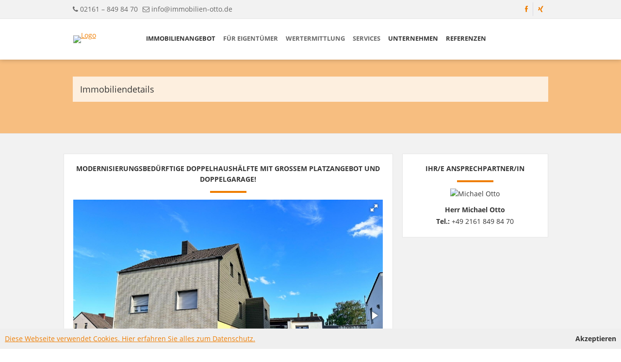

--- FILE ---
content_type: text/html; charset=UTF-8
request_url: https://www.immobilien-otto.de/immobiliendetails.xhtml?id%5Bobj0%5D=697
body_size: 15268
content:
<!DOCTYPE html>

<!--[if IE 6 ]> <html lang="DE-de" class="ie6"> <![endif]-->
<!--[if IE 7 ]> <html lang="DE-de" class="ie7"> <![endif]-->
<!--[if IE 8 ]> <html lang="DE-de" class="ie8"> <![endif]-->
<!--[if IE 9 ]> <html lang="DE-de" class="ie9"> <![endif]-->
<!--[if (gt IE 9)|!(IE)]><!--> <html lang="DE-de"> <!--<![endif]-->

<head>

	<meta charset="utf-8" />
	<meta http-equiv="X-UA-Compatible" content="IE=edge" />
	<!--[if IE 6 ]> <meta http-equiv="imagetoolbar" content="no" /> -->
	<!--[if IE 7 ]> <meta http-equiv="imagetoolbar" content="no" /> -->
	<!--[if IE 8 ]> <meta http-equiv="imagetoolbar" content="no" /> -->
	<!--[if IE 9 ]> <meta http-equiv="imagetoolbar" content="no" /> -->

	<link rel="alternate" hreflang="de-de">

	

		<title>5 Zimmer Doppelhaushälfte zum / zur Kauf in Mönchengladbach (Objektnummer 23161) - OTTO Immobilien GmbH</title>

		<meta name="description" content='Verwirklichen Sie Ihren Traum vom Eigenheim in dieser zweigeschossigen Doppelhaushälfte mit ausgebautem Dachgeschoss. Das Haus wurde ca. 1938 errichtet, ist teilunterkellert und verfügt über eine Wohnfläche von ca. 130 m².  Das Grundstück erstreckt sich über eine Fläche von ca. 248 m²; der Garten ist nach Südwesten ausgerichtet. Eine Doppelgarage mit Tür zum Garten sowie zwei offene Stellplätze direkt am Haus sind im Kaufpreis enthalten. Eine Hälfte der Doppelgarage wurde geschlossen und wird nun als Fahrrad-/Abstellraum genutzt. Im Erdgeschoss gelangt man von der Diele aus in das großzügig geschnittene Wohn-/ Esszimmer mit zwei Fenstern. Vis-a-vis befindet sich die Küche, die reichlich Platz für eine Kücheninsel und einen Essbereich für Sie und Ihre Gäste bietet. Von der Küche aus haben Sie unter anderem die Möglichkeit den Garten mit seinen zwei gemütlichen Terrassen und einer elektrischen Markise zu betreten. Dieser überschaubare, pflegeleichte Garten wird Ihnen viel Freude bereiten und lädt zu erholsamen Stunden ein. Ein Gäste-WC mit Fenster rundet die Wohnfläche im Erdgeschoss ab.Durch das helle, offen gestaltete Treppenhaus gelangt man ins Obergeschoss. Dort befindet sich ein geräumiges Elternschlafzimmer und ein Kinderzimmer mit Zugang zu einer großen Dachterrasse. Zwischen den beiden Schlafzimmern liegt ein Tageslicht-Bad mit einer Eck-Badewanne, einem Waschtisch, Toilette und Bidet.Im Dachgeschoss befinden sich zwei weitere Schlaf- bzw. Gästezimmer mit Flächen von ca. 9 und 12 m². Die Immobilie eignet sich somit bestens für eine Familie mit bis zu drei Kindern, die ein stadtnahes Wohnen in ruhiger Umgebung suchen.&amp;nbsp;EnergieausweisArt: BedarfsausweisGültig bis: 28.09.2033Endenergiebedarf: 251.06 kWh/(m²*a)Baujahr lt. Energieausweis: 1938Wesentlicher Energieträger: GasKlasse: H' />

		<meta property="og:title" content="5 Zimmer Doppelhaushälfte zum / zur Kauf in Mönchengladbach (Objektnummer 23161) - OTTO Immobilien GmbH" />
		<meta property="og:type" content="website" />
		<meta property="og:image" content="https://image.onoffice.de/smart20/Objekte/OttoImmobilien/697/beb56692-bce5-496a-ba18-5671fe03eebb.jpg" />
		<meta property="og:description" content='Verwirklichen Sie Ihren Traum vom Eigenheim in dieser zweigeschossigen Doppelhaushälfte mit ausgebautem Dachgeschoss. Das Haus wurde ca. 1938 errichtet, ist teilunterkellert und verfügt über eine Wohnfläche von ca. 130 m².  Das Grundstück erstreckt sich über eine Fläche von ca. 248 m²; der Garten ist nach Südwesten ausgerichtet. Eine Doppelgarage mit Tür zum Garten sowie zwei offene Stellplätze direkt am Haus sind im Kaufpreis enthalten. Eine Hälfte der Doppelgarage wurde geschlossen und wird nun als Fahrrad-/Abstellraum genutzt. Im Erdgeschoss gelangt man von der Diele aus in das großzügig geschnittene Wohn-/ Esszimmer mit zwei Fenstern. Vis-a-vis befindet sich die Küche, die reichlich Platz für eine Kücheninsel und einen Essbereich für Sie und Ihre Gäste bietet. Von der Küche aus haben Sie unter anderem die Möglichkeit den Garten mit seinen zwei gemütlichen Terrassen und einer elektrischen Markise zu betreten. Dieser überschaubare, pflegeleichte Garten wird Ihnen viel Freude bereiten und lädt zu erholsamen Stunden ein. Ein Gäste-WC mit Fenster rundet die Wohnfläche im Erdgeschoss ab.Durch das helle, offen gestaltete Treppenhaus gelangt man ins Obergeschoss. Dort befindet sich ein geräumiges Elternschlafzimmer und ein Kinderzimmer mit Zugang zu einer großen Dachterrasse. Zwischen den beiden Schlafzimmern liegt ein Tageslicht-Bad mit einer Eck-Badewanne, einem Waschtisch, Toilette und Bidet.Im Dachgeschoss befinden sich zwei weitere Schlaf- bzw. Gästezimmer mit Flächen von ca. 9 und 12 m². Die Immobilie eignet sich somit bestens für eine Familie mit bis zu drei Kindern, die ein stadtnahes Wohnen in ruhiger Umgebung suchen.&amp;nbsp;EnergieausweisArt: BedarfsausweisGültig bis: 28.09.2033Endenergiebedarf: 251.06 kWh/(m²*a)Baujahr lt. Energieausweis: 1938Wesentlicher Energieträger: GasKlasse: H' />

	

	
		<meta name="robots" content="index,follow" />
	

	<meta name="company" content="OTTO Immobilien GmbH" />
	<meta name="copyright" content="www.immobilien-otto.com" />
	<meta name="language" content="Deutsch,DE,AT,CH" />

	<meta property="og:url" content="http://www.immobilien-otto.com/immobiliendetails.xhtml" />

	<link rel="shortcut icon" type="x-icon" href="https://crm.onoffice.de/smart20/Dateien/OttoImmobilien/smartSite20/favicon/favicon.png" />
	<link rel="icon" type="x-icon" href="https://crm.onoffice.de/smart20/Dateien/OttoImmobilien/smartSite20/favicon/favicon.png" />
	<link rel="apple-touch-icon" href="" />

	
		
			<link rel="canonical" href="http://www.immobilien-otto.com/immobiliendetails.xhtml?id[obj0]=697" />
		
	

	<meta name="viewport" content="width=device-width, initial-scale=1" />

	

	<link rel="stylesheet" rel="preload" type="text/css" media="screen" href="https://res.onoffice.de/template/repository/bootstrap/4.3.1/css/bootstrap.min.css" />
	<link type="text/css" rel="stylesheet" href="https://res.onoffice.de/netcore/latest/styles/font-awesome/3.2.1/css/font-awesome.min.css" />
	<!--[if IE 7]><link type="text/css" rel="stylesheet" href="https://res.onoffice.de/netcore/latest/styles/font-awesome/3.2.1/css/font-awesome-ie7.css" /><![endif]-->
	<link rel="stylesheet" type="text/css" href="https://res.onoffice.de/template/template-10/css/normalize.css" />
	<link rel="stylesheet" type="text/css" href="https://res.onoffice.de/template/template-10/css/grid2.css" />
	<link rel="stylesheet" type="text/css" href="https://res.onoffice.de/template/template-10/css/ui-lightness/jquery-ui-1.9.2.custom.min.css" />
	<link rel="stylesheet" type="text/css" href="https://res.onoffice.de/template/template-10/css/fancy/jquery.fancybox-1.3.4.css" />
	<style type="text/css">@import "emi_style.xhtml?name=Template 10 - CSS&useRootId=1";</style>

	<link rel="stylesheet" href="https://unpkg.com/leaflet@1.0.0-rc.3/dist/leaflet.css" />
	<link rel="stylesheet" href="https://res.onoffice.de/template/repository/leaflet/markercluster/MarkerCluster.css" />
	<link rel="stylesheet" href="https://res.onoffice.de/template/repository/leaflet/markercluster/MarkerCluster.Default.css" />

	<!--[if IE 7 ]> <link rel="stylesheet" type="text/css" href="https://res.onoffice.de/template/template-10/css/ie7.css" /> <![endif]-->
	<!--[if IE 8 ]> <link rel="stylesheet" type="text/css" href="https://res.onoffice.de/template/template-10/css/ie8.css" /> <![endif]-->
	<!--[if IE 9 ]> <link rel="stylesheet" type="text/css" href="https://res.onoffice.de/template/template-10/css/ie9.css" /> <![endif]-->
	<!--[if IE 10 ]> <link rel="stylesheet" type="text/css" href="https://res.onoffice.de/template/template-10/css/ie10.css" /> <![endif]-->

	<script type="text/javascript" src="https://res.onoffice.de/template/template-10/jscript/jquery-1.8.3.min.js"></script>

	<link rel="stylesheet" type="text/css" media="screen" href="https://res.onoffice.de/template/repository/fontawesome/fontawesome-pro-5.15.1-web/css/all.css">
	<link rel="stylesheet" type="text/css" href="https://res.onoffice.de/template/template-27/css/slick.css" />
	<script type="text/javascript" src="https://res.onoffice.de/template/template-27/jscript/slick.min.js"></script>
	<script type="text/javascript" src="https://res.onoffice.de/template/template-44-Leadgenerator/jscript/iframeResizer.min.js"></script>

	<!-- Google Tag Manager -->
	<script>(function(w,d,s,l,i){w[l]=w[l]||[];w[l].push({'gtm.start':
	new Date().getTime(),event:'gtm.js'});var f=d.getElementsByTagName(s)[0],
	j=d.createElement(s),dl=l!='dataLayer'?'&l='+l:'';j.async=true;j.src=
	'https://www.googletagmanager.com/gtm.js?id='+i+dl;f.parentNode.insertBefore(j,f);
	})(window,document,'script','dataLayer','GTM-WKMGPWC');</script>
	<!-- End Google Tag Manager -->

</head>

<body>

	<!-- Google Tag Manager (noscript) -->
	<noscript><iframe src="https://www.googletagmanager.com/ns.html?id=GTM-WKMGPWC"
	height="0" width="0" style="display:none;visibility:hidden"></iframe></noscript>
	<!-- End Google Tag Manager (noscript) -->

	<header>

		<section class="top-bar grid">

			<div class="container">

				<div class="row clearfix">

					<div class="column half contact">

						<span><i class="icon-phone"></i> 02161 – 849 84 70</span><span><i class="icon-envelope-alt"></i> <a href="mailto:info@immobilien-otto.de">info@immobilien-otto.de</a></span>

					</div>

					<div class="column half right">

						

							<span class="languages">

								<span class="active-language"></span>

								<i class="icon-angle-down"></i>

								<ul>
</ul>

							</span>

						

						<span class="social">

							<ul>

								

									<li><a href="https://www.facebook.com/immobilienotto/" target="_blank"><i class="icon-facebook"></i></a></li>

								

								

									<li><a href="https://www.xing.com/profile/Michael_Otto76/cv?sc_o=mxb_p" target="_blank"><i class="icon-xing"></i></a></li>

								

								

								

								

								

								

							</ul>

						</span>

					</div>

				</div>

			</div>

		</section>

		<section class="navigation grid">

			<div class="container">

				<div class="row clearfix">

					<div class="column fourth logo">

						<table class="wrap-logo">

							<tr>

								<td>

									<a href="startseite.xhtml"><img src="https://crm.onoffice.de/smart20/Dateien/OttoImmobilien/smartSite20/logo/otto_immobilien_logo_web.jpg" alt="Logo" /></a>

								</td>

							</tr>

						</table>

						<i class="icon-reorder"></i>

					</div>

					<div class="column three-fourths">

						<nav>

							<ul><li><span><a class="disabled">Immobilienangebot</a></span><ul><li><a href="kauf.xhtml?f[28595-11]=kauf&amp;f[28595-51]=0&amp;f[28595-59]=0&amp;s[28595-47]=1">Kauf</a></li><li><a href="miete.xhtml?f[28595-11]=miete&amp;f[28595-51]=0&amp;f[28595-59]=0&amp;s[28595-47]=1">Miete</a></li><li><a href="interessentenformular.xhtml">Interessentenformular</a></li><li><a href="referenzen-1.xhtml?f[28595-51]=1&amp;f[28595-53]=0">Referenzen</a></li></ul></li><li><span><a href="fuer-eigentuemer.xhtml">Für Eigentümer</a></span><ul><li><a href="immobilie-verkaufen.xhtml">Immobilie verkaufen</a></li><li><a href="immobilie-vermieten.xhtml">Immobilie vermieten</a></li><li><a href="eigentuemerformular.xhtml">Eigentümerformular</a></li></ul></li><li><span><a href="wertermittlung.xhtml">Wertermittlung</a></span><ul><li><a href="wertgutachten.xhtml">Wertgutachten</a></li><li><a href="wertschaetzung.xhtml">Wertschätzung</a></li><li><a href="wertermittlung-1.xhtml">Online-Bewertung</a></li><li><a href="referenzen-2.xhtml">Referenzen</a></li></ul></li><li><span><a href="services.xhtml">Services</a></span><ul><li><a href="vermittlung.xhtml">Vermittlung</a></li><li><a href="energieausweis.xhtml">Energieausweis</a></li><li><a href="finanzierung.xhtml">Finanzierung</a></li><li><a href="homestaging.xhtml">Homestaging</a></li></ul></li><li><span><a class="disabled">Unternehmen</a></span><ul><li><a href="kontakt.xhtml">Kontakt</a></li><li><a href="portrait.xhtml">Portrait</a></li><li><a href="team.xhtml">Team</a></li><li><a href="warum-wir.xhtml">Warum wir?</a></li><li><a href="karriere.xhtml">Karriere</a></li><li><a href="news.xhtml">News</a></li></ul></li><li><span><a class="disabled">Referenzen</a></span><ul><li><a href="verkauf.xhtml">Verkauf</a></li><li><a href="vermietung.xhtml?f[28595-51]=1&amp;f[28595-11]=miete">Vermietung</a></li><li><a href="kundenstimmen.xhtml">Kundenstimmen</a></li></ul></li></ul>

						</nav>

					</div>

				</div>

			</div>

		</section>

	</header>

	

		<section class="slider-small grid">

			<div class="container">

				<div class="row clearfix">

					<div class="column full">

						<div class="page-headline">Immobiliendetails</div>

					</div>

				</div>

			</div>

			<div class="animation banner-slider">

				<ul><li><img src="https://crm.onoffice.de/smart20/Dateien/OttoImmobilien/smartSite20/multi_banner/AdobeStock_158835740_web.jpg"/></li><li><img src="https://crm.onoffice.de/smart20/Dateien/OttoImmobilien/smartSite20/multi_banner/AdobeStock_161828930_web.jpg"/></li><li><img src="https://crm.onoffice.de/smart20/Dateien/OttoImmobilien/smartSite20/multi_banner/AdobeStock_218634354_web.jpg"/></li><li><img src="https://crm.onoffice.de/smart20/Dateien/OttoImmobilien/smartSite20/multi_banner/AdobeStock_44165827_web.jpg"/></li><li><img src="https://crm.onoffice.de/smart20/Dateien/OttoImmobilien/smartSite20/multi_banner/AdobeStock_33294796_web.jpg"/></li><li><img src="https://crm.onoffice.de/smart20/Dateien/OttoImmobilien/smartSite20/multi_banner/Auslieferung_Composing_Headerbild.jpg"/></li><li><img src="https://crm.onoffice.de/smart20/Dateien/OttoImmobilien/smartSite20/multi_banner/banner1.jpg"/></li></ul>

			</div>

		</section>

	

	

	<section class="content grid">

		

			<div class="container small-width">

				<div class="row clearfix immopage">

					<div class="column two-thirds">

						<div class="detail">

	<h2>Modernisierungsbedürftige Doppelhaushälfte mit großem Platzangebot und Doppelgarage!</h2>

	<div class="gallery">

		<link rel="stylesheet" type="text/css" href="https://res.onoffice.de/netcore/latest/javascripts/fotorama/fotorama.css" /><script type="text/javascript" src="https://res.onoffice.de/netcore/latest/javascripts/fotorama/fotorama.js"></script><div class="fotorama" data-fit='scaledown' data-ratio='4/3' data-nav='thumbs' data-width='100%' 130= 90= data-allowfullscreen='true' data-auto="false"><div data-img="https://image.onoffice.de/smart20/Objekte/OttoImmobilien/697/beb56692-bce5-496a-ba18-5671fe03eebb.jpg"><span class="statusLabel status-sold" style="position:absolute;"></span></div><div data-img="https://image.onoffice.de/smart20/Objekte/OttoImmobilien/697/990a3ed2-743a-4966-b995-1adbf5844152.jpg"><span class="statusLabel status-sold" style="position:absolute;"></span></div><div data-img="https://image.onoffice.de/smart20/Objekte/OttoImmobilien/697/777d8312-60f5-4a4f-8e59-12577427fb97.jpg"><span class="statusLabel status-sold" style="position:absolute;"></span></div><div data-img="https://image.onoffice.de/smart20/Objekte/OttoImmobilien/697/75b67ebf-8ffe-4efc-a4e5-0b73f07b17b1.jpg"><span class="statusLabel status-sold" style="position:absolute;"></span></div><div data-img="https://image.onoffice.de/smart20/Objekte/OttoImmobilien/697/a71540cb-5aea-414f-b433-d81b7cf966ab.jpg"><span class="statusLabel status-sold" style="position:absolute;"></span></div><div data-img="https://image.onoffice.de/smart20/Objekte/OttoImmobilien/697/15a152d6-e006-4ec8-a224-f5e0a9eb7255.jpg"><span class="statusLabel status-sold" style="position:absolute;"></span></div><div data-img="https://image.onoffice.de/smart20/Objekte/OttoImmobilien/697/d18a2c7e-0d3d-44a4-b8ae-6756e3ed2cf0.jpg"><span class="statusLabel status-sold" style="position:absolute;"></span></div><div data-img="https://image.onoffice.de/smart20/Objekte/OttoImmobilien/697/d39b487a-2216-44a5-b26a-9fce2765dac1.jpg"><span class="statusLabel status-sold" style="position:absolute;"></span></div><div data-img="https://image.onoffice.de/smart20/Objekte/OttoImmobilien/697/4e8f222c-8c6e-4511-b11e-30901cbc4f78.jpg"><span class="statusLabel status-sold" style="position:absolute;"></span></div><div data-img="https://image.onoffice.de/smart20/Objekte/OttoImmobilien/697/5e922ae9-0678-4f38-bc84-8557043dbb27.jpg"><span class="statusLabel status-sold" style="position:absolute;"></span></div><div data-img="https://image.onoffice.de/smart20/Objekte/OttoImmobilien/697/8ab633d2-0d80-4f8e-88e0-c0a3b943b9a3.jpg"><span class="statusLabel status-sold" style="position:absolute;"></span></div><div data-img="https://image.onoffice.de/smart20/Objekte/OttoImmobilien/697/820ffe98-95c9-4d63-8cf5-cdd1c4c73344.jpg"><span class="statusLabel status-sold" style="position:absolute;"></span></div><div data-img="https://image.onoffice.de/smart20/Objekte/OttoImmobilien/697/4fb934b7-964c-4d4f-8b9a-77489c4433cd.jpg"><span class="statusLabel status-sold" style="position:absolute;"></span></div><div data-img="https://image.onoffice.de/smart20/Objekte/OttoImmobilien/697/eaabb3ac-c775-4b89-a97f-485961c36028.jpg"><span class="statusLabel status-sold" style="position:absolute;"></span></div><div data-img="https://image.onoffice.de/smart20/Objekte/OttoImmobilien/697/5e443a70-94d9-4a67-8b91-9e69a63ff9cc.jpg"><span class="statusLabel status-sold" style="position:absolute;"></span></div><div data-img="https://image.onoffice.de/smart20/Objekte/OttoImmobilien/697/5fce7812-785d-4c8a-b1eb-215cec73daf6.jpg"><span class="statusLabel status-sold" style="position:absolute;"></span></div><div data-img="https://image.onoffice.de/smart20/Objekte/OttoImmobilien/697/a57fffe6-d101-4453-8645-f50bc49b0c61.jpg"><span class="statusLabel status-sold" style="position:absolute;"></span></div><div data-img="https://image.onoffice.de/smart20/Objekte/OttoImmobilien/697/4ac3c0ce-a074-4391-a0f7-e0d8b1eb7dd8.jpg"><span class="statusLabel status-sold" style="position:absolute;"></span></div><div data-img="https://image.onoffice.de/smart20/Objekte/OttoImmobilien/697/ad7482c0-6812-4ccc-950e-4645690ef780.jpg"><span class="statusLabel status-sold" style="position:absolute;"></span></div><div data-img="https://image.onoffice.de/smart20/Objekte/OttoImmobilien/697/fbfbd725-7040-43d5-9032-53022d1dd12a.jpg"><span class="statusLabel status-sold" style="position:absolute;"></span></div><div data-img="https://image.onoffice.de/smart20/Objekte/OttoImmobilien/697/47241864-69cb-4019-ac71-0322b3fe90e5.jpg"><span class="statusLabel status-sold" style="position:absolute;"></span></div></div><script>
$('.fotorama')
    .on('fotorama:fullscreenenter fotorama:fullscreenexit', function (e, fotorama) {
    if (e.type === 'fotorama:fullscreenenter') {
        // Options for the fullscreen
        fotorama.setOptions({
            fit: 'contain'
        });
		 $('.statusLabel').hide();
    } else if (e.type === 'fotorama:fullscreenexit') {
        // Back to normal settings
        fotorama.setOptions({
            fit : 'scaledown'
        });
		 $('.statusLabel').show();
      }
    })
    .fotorama();
</script>

		<div class="clear"></div>

	</div>

	<div class="details">

		<div class="details-mobile">

			<table>
 <tr>
 <td><strong>ImmoNr</strong></td>
<td><span>23161</span></td>
 </tr>
 <tr>
 <td><strong>Nutzungsart</strong></td>
<td><span>Wohnen</span></td>
 </tr>
 <tr>
 <td><strong>Vermarktungsart</strong></td>
<td><span>Kauf</span></td>
 </tr>
 <tr>
 <td><strong>Objektart</strong></td>
<td><span>Haus</span></td>
 </tr>
 <tr>
 <td><strong>Objekttyp</strong></td>
<td><span>Doppelhaushälfte</span></td>
 </tr>
 <tr>
 <td><strong>PLZ</strong></td>
<td><span>41065</span></td>
 </tr>
 <tr>
 <td><strong>Ort</strong></td>
<td><span>Mönchengladbach</span></td>
 </tr>
 <tr>
 <td><strong>Land</strong></td>
<td><span>Deutschland</span></td>
 </tr>
 <tr>
 <td><strong>Wohnfläche</strong></td>
<td><span>130 m²</span></td>
 </tr>
 <tr>
 <td><strong>Nutzfläche</strong></td>
<td><span>20 m²</span></td>
 </tr>
 <tr>
 <td><strong>Grundstücksgröße</strong></td>
<td><span>248 m²</span></td>
 </tr>
 <tr>
 <td><strong>Anzahl Zimmer</strong></td>
<td><span>5</span></td>
 </tr>
 <tr>
 <td><strong>Anzahl Schlafzimmer</strong></td>
<td><span>4</span></td>
 </tr>
 <tr>
 <td><strong>Anzahl Badezimmer</strong></td>
<td><span>1</span></td>
 </tr>
 <tr>
 <td><strong>Anzahl sep. WC</strong></td>
<td><span>1</span></td>
 </tr>
 <tr>
 <td><strong>Befeuerung</strong></td>
<td><span>Gas</span></td>
 </tr>
 <tr>
 <td><strong>Heizungsart</strong></td>
<td><span>Zentralheizung</span></td>
 </tr>
 <tr>
 <td><strong>Etagenzahl</strong></td>
<td><span>2</span></td>
 </tr>
 <tr>
 <td><strong>Stellplätze</strong></td>
<td><span>2 Garagen</span></td>
 </tr>
 <tr>
 <td><strong>Balkon</strong></td>
<td><span>Ja</span></td>
 </tr>
 <tr>
 <td><strong>Terrasse</strong></td>
<td><span>Ja</span></td>
 </tr>
</table>

		</div>

		<div class="details-desktop">

			<table>
 <tr>
 <td><strong>ImmoNr</strong></td>
<td><span>23161</span></td>
 <td><strong>Nutzungsart</strong></td>
<td><span>Wohnen</span></td>
 </tr>
 <tr>
 <td><strong>Vermarktungsart</strong></td>
<td><span>Kauf</span></td>
 <td><strong>Objektart</strong></td>
<td><span>Haus</span></td>
 </tr>
 <tr>
 <td><strong>Objekttyp</strong></td>
<td><span>Doppelhaushälfte</span></td>
 <td><strong>PLZ</strong></td>
<td><span>41065</span></td>
 </tr>
 <tr>
 <td><strong>Ort</strong></td>
<td><span>Mönchengladbach</span></td>
 <td><strong>Land</strong></td>
<td><span>Deutschland</span></td>
 </tr>
 <tr>
 <td><strong>Wohnfläche</strong></td>
<td><span>130 m²</span></td>
 <td><strong>Nutzfläche</strong></td>
<td><span>20 m²</span></td>
 </tr>
 <tr>
 <td><strong>Grundstücksgröße</strong></td>
<td><span>248 m²</span></td>
 <td><strong>Anzahl Zimmer</strong></td>
<td><span>5</span></td>
 </tr>
 <tr>
 <td><strong>Anzahl Schlafzimmer</strong></td>
<td><span>4</span></td>
 <td><strong>Anzahl Badezimmer</strong></td>
<td><span>1</span></td>
 </tr>
 <tr>
 <td><strong>Anzahl sep. WC</strong></td>
<td><span>1</span></td>
 <td><strong>Befeuerung</strong></td>
<td><span>Gas</span></td>
 </tr>
 <tr>
 <td><strong>Heizungsart</strong></td>
<td><span>Zentralheizung</span></td>
 <td><strong>Etagenzahl</strong></td>
<td><span>2</span></td>
 </tr>
 <tr>
 <td><strong>Stellplätze</strong></td>
<td><span>2 Garagen</span></td>
 <td><strong>Balkon</strong></td>
<td><span>Ja</span></td>
 </tr>
 <tr>
 <td><strong>Terrasse</strong></td>
<td><span>Ja</span></td>
 </tr>
</table>

		</div>

	</div>

	<div class="information">

		<span><strong>Objektbeschreibung:</strong> <span>Verwirklichen Sie Ihren Traum vom Eigenheim in dieser zweigeschossigen Doppelhaushälfte mit ausgebautem Dachgeschoss. Das Haus wurde ca. 1938 errichtet, ist teilunterkellert und verfügt über eine Wohnfläche von ca. 130 m².  Das Grundstück erstreckt sich über eine Fläche von ca. 248 m²; der Garten ist nach Südwesten ausgerichtet. Eine Doppelgarage mit Tür zum Garten sowie zwei offene Stellplätze direkt am Haus sind im Kaufpreis enthalten. Eine Hälfte der Doppelgarage wurde geschlossen und wird nun als Fahrrad-/Abstellraum genutzt.<br>
 <br>
Im Erdgeschoss gelangt man von der Diele aus in das großzügig geschnittene Wohn-/ Esszimmer mit zwei Fenstern. Vis-a-vis befindet sich die Küche, die reichlich Platz für eine Kücheninsel und einen Essbereich für Sie und Ihre Gäste bietet. Von der Küche aus haben Sie unter anderem die Möglichkeit den Garten mit seinen zwei gemütlichen Terrassen und einer elektrischen Markise zu betreten. Dieser überschaubare, pflegeleichte Garten wird Ihnen viel Freude bereiten und lädt zu erholsamen Stunden ein. Ein Gäste-WC mit Fenster rundet die Wohnfläche im Erdgeschoss ab.<br>
<br>
Durch das helle, offen gestaltete Treppenhaus gelangt man ins Obergeschoss. Dort befindet sich ein geräumiges Elternschlafzimmer und ein Kinderzimmer mit Zugang zu einer großen Dachterrasse. Zwischen den beiden Schlafzimmern liegt ein Tageslicht-Bad mit einer Eck-Badewanne, einem Waschtisch, Toilette und Bidet.<br>
<br>
Im Dachgeschoss befinden sich zwei weitere Schlaf- bzw. Gästezimmer mit Flächen von ca. 9 und 12 m². Die Immobilie eignet sich somit bestens für eine Familie mit bis zu drei Kindern, die ein stadtnahes Wohnen in ruhiger Umgebung suchen.<p> <br><strong>Energieausweis</strong><br>Art: Bedarfsausweis<br>Gültig bis: 28.09.2033<br>Endenergiebedarf: 251.06 kWh/(m²*a)<br>Baujahr lt. Energieausweis: 1938<br>Wesentlicher Energieträger: Gas<br>Klasse: H<br></p></span></span>

		<span><strong>Lage:</strong> <span>Die Immobilie befindet sich im Mönchengladbacher Stadtteil Hermges/Hardterbroich-Pesch. Die gesamte Wohnsiedlung wurde in den 1930er Jahren errichtet und besteht überwiegend aus Doppelhaushälften. Es handelt sich um eine schöne, verkehrsberuhigte Wohnlage zwischen den Zentren von Mönchengladbach und Rheydt, die sich ideal für Familien mit Kindern eignet.<br>
<br>
Die Infrastruktur ist optimal. Einkaufsmöglichkeiten, u.a. mehrere Fachmärkte und Discounter, Restaurants, Kitas, Grund- und weiterführende Schulen sind schnell erreichbar. Der Mönchengladbacher Hauptbahnhof und die Innenstadt sind nur ca. 1,5 km entfernt. Mehrere Bushaltestellen befinden sich in fußläufiger Entfernung. Die nächsten Autobahnanschlüsse sind: A 52 (MG-Nord): ca. 4 km, A 61 (MG-Holt): ca. 4 km. Zu den Naherholungsgebieten am Volksgarten und Schloss Rheydt benötigen Sie mit dem Auto oder Fahrrad nur wenige Minuten.</span></span>

		<div class="map mapwrap">

			<div class="hidden showmap">1</div>

		<!-- 	
<script type="text/javascript">
	function initialize() {
	 var options = 
		{
			zoom: 15,
			maxZoom: 22,
			center: new google.maps.LatLng(51.1947131, 6.4353792),
			disableDefaultUI: false,
			panControl: false,
			zoomControl: true,
			scaleControl: true,
			draggable: true,
			mapTypeControl: true,
			scrollwheel: false,
			mapTypeId: google.maps.MapTypeId.ROADMAP
		};
	var map = new google.maps.Map(document.getElementById("obj0_697"), options);

	var image = new google.maps.MarkerImage("https://res.onoffice.de/netcore/latest/graphics/house.png");

	var locations = 
		[
		];
	var ciw = null;
	for (i = 0; i < locations.length; i++) 
	{
			var marker = new google.maps.Marker(
				{
					position: new google.maps.LatLng(locations[i][1], locations[i][2]),
					map: map,
					icon: image,
					title: locations[i][0],
					estate_id: locations[i][3]
				});
			google.maps.event.addListener(marker, "click", function()
			{
				location.href="https://www.immobilien-otto.de/immobiliendetails.xhtml?id[obj0]="+this.estate_id
			});
		}
	}
</script>
<script type="text/javascript" async defer src="https://maps.google.com/maps/api/js?callback=initialize&key=AIzaSyBlG2CNUvdgkbYY88fWtrjZ44MSZDJePTo"></script>
<div id="obj0_697" style="width: 638px;height: 250px;"></div>
		 -->
 			 <script type="text/javascript">

				$(document).ready(function() {

					//show only if ObjHomepage.showGoogleMap is 1
					if ( $.trim( $('.showmap').html() ) == '1' ) {

						$('.mapwrap').show();

						var estate = {
							"lat": '51.18749',
							"lng": '6.44773'
						};

						var coordinates = [estate.lat, estate.lng];

						// var marker = L.marker(coordinates);

						var osmDetailMap = L.map('osm-detail', {
							scrollWheelZoom: false,
							dragging: false
						}).setView(coordinates, 13);

						L.tileLayer('https://{s}.tile.openstreetmap.org/{z}/{x}/{y}.png', {
							attribution: 'Map data &copy; <a href="https://openstreetmap.org">OpenStreetMap</a> contributors',
							maxZoom: 18 //ZOOM-STUFE DER MAP
						}).addTo(osmDetailMap);

						// marker.addTo(osmDetailMap);

					}
					else {
						$('.mapwrap').hide();
					}

				});

			</script>

			<style type="text/css">

				#osm-detail {
					width: 100% !important;
					height: 250px;
					z-index: 1;
				}

			</style>

			<div class="map" id="osm-detail"></div>

		</div>

		<span><strong>Ausstattung:</strong> <span>- Fassade straßenseitig verklinkert, seitlich verputzt<br>
- Kunststofffenster mit Isolierverglasung<br>
- Kunststoffrollläden, teilweise elektrisch<br>
- Echtholztüren und Zargen<br>
- Bodenbeläge: Laminat, Korkboden, Teppichboden, Fliesen<br>
- Gas-Zentralheizung mit zentraler Warmwasserbereitung (Baujahr ca. 2015)<br>
- teils Rippen- teils Flachheizkörper<br>
- 2 Terrassen<br>
- 1 Dachterrasse/Balkon<br>
- elektrische Markise <br>
- 1 Doppelgarage<br>
- 2 offene Stellplätze <br>
<br>
Hinsichtlich der Ausstattung und Energieeffizienz des Hauses besteht Modernisierungsbedarf.</span></span>

		<span><strong>Sonstiges:</strong> <span>Wir bitten um Ihr Verständnis, dass wir nur schriftliche Anfragen beantworten können. Senden Sie uns bitte daher vorab Ihre Portalanfrage mit vollständiger Angabe Ihrer Kontaktdaten. Erst im Anschluss erhalten Sie einen Link zu unserem Verkaufsexposé. Die Käuferprovision beträgt 3,57 Prozent vom beurkundeten Kaufpreis inklusive 19 Prozent Mehrwertsteuer. Die Provision ist verdient und fällig mit der Beurkundung des notariellen Kaufvertrags. Mit dem Verkäufer haben wir einen Maklervertrag mit gleicher Provisionshöhe abgeschlossen. Für die Vollständigkeit, Richtigkeit und Aktualität der uns vom Verkäufer oder sonstigen Dritten übermittelten Informationen bzw. erteilten Auskünfte, übernehmen wir trotz sorgfältiger Prüfung keine Gewähr. Änderungen, Irrtümer und Zwischenverkauf bleiben vorbehalten.</span></span>

	</div>

	<div class="sidebar">

		<div class="contact">

			<h2>Ihr/e Ansprechpartner/in</h2>

			<div class="image">

				<ul>
 <li><img style="max-width: 100%;max-height: 100%;" class="group_800956ecdb8e46fdab0ca4c5cc85d5f3" src="https://image.onoffice.de/smart25/Customer/blob.php?params=StCGOrPgI5B74UC1Trze9kjd4fqVvDxXmr%2ByfCzExu4jwjVldeOBynmCZZSnzbRH1bp67U%2FYCoXcso8xvdlg7NKvERx9SXngPBb3XG4UnbqPHjCQm%2BxPX7u0FZlKeKKBQ4jaw%2Bkckgr7BAOpz7nqpgMIup%2F9fKZe%2FobqNwYZi%2BA%3D" alt="Michael Otto" /></li>
</ul>

			</div>

			<div class="information">

				<p class="center"><strong>Herr  Michael Otto</strong><br />
				<span><strong>Tel.:</strong> <span>+49 2161 849 84 70</span></span><br />
				<!--  --></p>

			</div>
			
			<div class="information">

				<a class="center finanz-button" href="finanzierung.xhtml" style="display: block;">Zur Finanzierung</a>

			</div>

			<div class="clear"></div>

		</div>

		<input type="hidden" class="referenzen-check" value="1">

		<form class="request" id="request" method="post" action="immobiliendetails.xhtml?id[obj0]=697#request">

			<h2>Sofortanfrage zum Objekt</h2>

			<input type="hidden" name="__formId" value="emiIndividualRequest#1" />
<style>
	.mailAdressD { height: 1px; width: 1px; left: -1000000px; overflow: hidden; position: absolute; top: -1000000px; }
</style>
<span class="mailAdressD">
 <label for="sendTo">Ihre eMail wird in diesem Feld nicht abgefragt, tragen Sie auch hier bitte NICHTS ein:</label>
 <input autocomplete="nope" id="sendTo" name="sendTo" size="60" value="" />
</span>
			<input type="hidden" name="__formSubject" value="Sofortanfrage" />

			<div class="status">

				<div class="status-success">

					

				</div>

				<div class="status-errors">

					

				</div>

				<input type="hidden" name="__formRules[]" value="v1,0Db/qAABOzzEajfLLbCEQaj0CZ50hryqEYMu5Qe0KkWR7uiEpO5hlVmqoaSBwJaNFtb117vTXZ4CwgH8f3X4Y7Ap+r4p7nkp8WBTGv14Xdrwc3AlJd7zy55SPpLwMPVcPpnUITnFWcX4/1nKWfz2Tw+Nt6QhH9Uc2aVtY5VNc0xklDfoPPOcWJMj4dVxWF6yvU/Xqdhib6rYZo/ZxdiwVQ==" />
				<input type="hidden" name="__formRules[]" value="v1,l469pLdrzwvNoHjUOLuH3CaSv/w04+Zd/olPJPAPK7E3kl6iGXBOBN0H430JVon1UqmYpP3S05OCE3PsUpoReiCRbCjAemsY5AzUfvWhoKswE2G0l19wd06qq9gvvjZ2WR79LhebsGt224Jh6xftvYo5knmJlPQVzAhrOI7ZA+O5kJaDWBADujnBvDgaErgaIlB/y125Gml9EFaeX7iLnw==" />
				<input type="hidden" name="__formRules[]" value="v1,KMTeqU/7omAAUQqxnvgRVECa/t9F1wySZiLLli3wzepnFCoe8kfvlJFdnJbkoDtyLLz2lne/Xk0Drn070oedSXIKscNdYtJUZ5vGeo17Bfew/A3lOzkABSkAcRDDiiFuhE5SGasJiHwaz0Pyn1kgUcaeM8R8e2NitISjfnlt9EOPUBhE1K1Omoxh9Dc693dwrffKgYdmiQ1ps7htl4HBl6cJlyzYe+G/aY045LIiKCA=" />
				<input type="hidden" name="__formRules[]" value="v1,HjKvGGBPMXES1kYxMBKo5gta9YmaAkErAQbRqRTSfpPliV17Ftz7s38QTP77vG1dXW+ZOS49kn33iNmN8VsR+zN2yncPDT5Tcw9tJ4gZOn9prXZlurjg61T/3QbAqHzHntGWGcjJWGJ2o5C92YLxF8XQnDCLjDYyyWLbRxorKQc=" />
				<input type="hidden" name="__formRules[]" value="v1,tdEgVpz1HBe9IDGAhwQ9ScbaoBsgX98QdQwr2ekMClEOlB8r4XdUDTvFuHJvoigYBHJZ0kDbwAbMCsq86db02RVuE/n4sUW+S4rSurSU3t8HNW7tKcMwb7Vlt8HGGtEEvQM255J9c7/LkpONH3iubGo2hubL6NVlVpMPOP5RqlWqlDuqotpADHMude/qLkY9xaKOKubT4k54AI8iuIxGQ2PkJEGIndpr7LGvL2GDqpXh1g2emvsdvIieZypqGe3c" />
				<input type="hidden" name="__formRules[]" value="v1,UrIv0USmUb8NXIaArQ+kYaIP7em7LPjFyUAkXikFXARMxhPVDYiboIi74tQb1dNUUStY+jMHh19fhPgBQ4BGzf/f899PH6RYT/stSicb3EAJNZEQ9lqLMglrmcLJZJa2SZJZssVu9D+dksGW35yZRMdUA2K8z6S+Lq3VyD+4q4ojz+dzuffWPIzbr2TRqUPQWNstykPsJ+4Xl8EQZgrUhAnA3PHiCeUp/YGbcQDeQ2s=" />
				<input type="hidden" name="__formRules[]" value="v1,/0TWE3ZCaz9wIpMd/6y94IgqhOaqJbqQdUo8d1dyjX5IeX2saBxUckFaDCJ1+K4IejAplvl/2t2F+1cbm0AgJjw/9wX59INf126wHLZVmqXnVMuw7GGCMTdkpxqRtISh75GeylwYpfSQ4TFTU5FwJfdn3rM9ROlpUh3M6X5yaecIzx2t5Oo6tyIQTTWVS3OWTrEhgszR8P9KLeMZ8h5IYv9ji8ObABhGozJh/ot25Y4=" />
				<input type="hidden" name="__formRules[]" value="v1,M8dYaEUX8ahPGYxSzhyg4QDqAM8rjkkITpuU9Kj5ElUgmaMqO7ckbBJzz6DchkubLTF4Bow6u9LQBzgG+z5KnJw3LVOwOmaWb52YqFLurVg8FUJAxXmQiqAEGnuq+PHTqdjJZIFR8dXA+Vv94ugukPa5hbEqaOQeGEquG+BdT28=" />
				<input type="hidden" name="__formRules[]" value="v1,9DtiKIW9inzm8/gw+Aeg6WlbQa4UaHaj096pHnmcxywd/H3pvKnwe9C4wbycJVWL5l7VIuvG2CvlGNomiWCEGs4lb7L+dy6bgUH7PUXpSjiqpZ4IAHz7tqok90r763qPSNubzOLglRUWuy/V8GnxR3kPyWDHhY/d5f1p4xD9KWAZTaCt27p+C4VbitOTOvqwi3Mqd55nmqP54DBr4QHc0/2n8068MvMlKPBuT89nylu7lZhPzpdj/MRHgRCo8yxq" />
				<input type="hidden" name="__formRules[]" value="v1,r+SulJ8T9QP3OVI5KuOOUwbu8e+sfGxbneJHDHXGIloVELRql8yVIUn5/96zdXO9/eYKMJdPv9+7ishMyhEB3M7w1ttupPcOyvWQmOTFHgMOnbZ2iKcNQ4UIeyclzulOlfF1NZJ7uJ5RvaXs/UFh0gmsfFeBmXddJPiPbhJ2DVMD5U36LYFm9Sn0Byl6YiTdD1K08MpwPePi1R5652THkmOrde+4nOpONN4grC1Qlkk=" />
				<input type="hidden" name="__formRules[]" value="v1,lEUdpEyFwSSz5NdY3BDdGDWs8qSgfz9pUPytaoHunpwYbMVY70tHoNZ2SOsCecZTkwdkVLDBFRLSrCP/YRg3VLmWEFn/QLkmKyNtfkjcEucKbVeMxVP56oquzAKkxX3Qw2nfb07A7rkRwV8I6/xLHTk+bHe12gFp/8D4/s3aKEo=" />
				<input type="hidden" name="__formRules[]" value="v1,EJ/LhFTVZbt6hetTEiWFaJh1lVVO4zCKh47hUsc/mxeTprz2ySkeHv8Rkg5LZ76VCjKWvbAYmZeOcemVMd8Jinz3RN/hDWx9MlikXbUM3F+G6Ti3ZaQ52Aypsrb0RRz/tuXogpYbMErhh7KJB2q3v/2bYr/vOAEv1QrAYvzlc0Zyau75U3CqOY1+HxEC59AxcTsY7s42FN/zzSCEWu9I2RH78r7pB3QhBmfGVeNyy34=" />

			</div>

			<div class="formular">

				

				<select name="anrede#1" class="default">
					<option value="">Anrede</option>
					<option value="Frau">Frau</option>
					<option value="Herr">Herr</option>
				</select>

				<input id="vorname" type="text" name="vorname#1" value="" placeholder="Vorname" />

				<input id="name" type="text" name="name#1" value="" placeholder="Nachname *" />

				<input id="strasse" type="text" name="strasse#1" value="" placeholder="Straße, Hausnr. *" />

				<input id="plz" type="text" name="plz#1" value="" placeholder="PLZ *" />

				<input id="ort" type="text" name="ort#1" value="" placeholder="Ort *" />

				<input id="telefon" type="text" name="telefon#1" value="" placeholder="Telefonnummer *" />

				<input id="email" type="text" name="email#1" value="" placeholder="E-Mail-Adresse *" />

				<textarea id="text" name="text#1" rows="4">Bitte senden Sie mir weitere Informationen zu diesem Immobilienangebot zu. Ein Besichtigungstermin ist erwünscht.</textarea>

				
					<div class="clear"></div>
					
				<div class="td_left">
					<label for="agbs">Datenschutz *:</label>
				</div>
				<div class="td_right">
					<div>
						<input type="hidden" name="__formRules[]" value="v1,AH6TpMRr+t/QzWMLRLMiUbgNJfzgIsSId0efhi7/O0tjfF2M/dP/b9Zqz6Ou3JPcIcdowQEsMCn4+pnc+ptIrKl7rcIF0liPYWOEsZvPHvr+Mj0mcWems5JqWAEe+1HO1UIJunYSryXJhNk9t7s9lzC/OTJ+oZxSRPYNtWkOvoMEq9PwnhqaE1WDa+HyivaZ0aLIYGpfPLTI+GI56+KW8+Wj2kJybtRs+TYDVJVu7Zc=" /><input type="hidden" name="agbs#1#textNo" value="Nein" />
<input type="hidden" name="agbs#1#textYes" value="Ja" />
<input type="hidden" name="agbs#1" value="Nein" />
<input type="checkbox" name="agbs#1" id="agbs" value="Ja" />
						Ich bin mit den
						<a href="https://www.immobilien-otto.de/datenschutz.xhtml" target="_blank">Datenschutzbestimmungen</a>
						einverstanden.
					</div>
				</div>
				

				<input type="submit" class="submit" value="Anfrage senden" />

				<p>Mit * gekennzeichnete Felder sind Pflichtangaben. Persönliche Daten werden absolut vertraulich behandelt und nicht unbefugt an Dritte weitergegeben.</p>

			</div>

		</form>

		<div class="links">

			<h2>Weitere Optionen</h2>

			<div class="links-content">

				<!-- <a href="immobiliendetails.xhtml?id[obj0]=697&m=add&i=697">Angebot merken</a> -->

				

			</div>

		</div>

	</div>

	<div class="clear"></div>

</div>



<script type="text/javascript">

	$(document).ready(function() {
		// Datenschutz
		$('.formular .td_left').hide().remove();
		$('.formular .td_right div').append('*');
		$('.formular .td_right').removeClass('td_right');

		//Erbpacht Restlaufzeit
		$('.details table td').each(function() {
			if ( $(this).text() == 'Erbpacht Restlaufzeit' ) {
				var nextTD = $(this).next('td');
				var replacedText = nextTD.text().replace('€', 'Jahre');
				nextTD.text(replacedText);
			}
		});
	});

</script>

					</div>

					<div class="column third">

						<div>

							<h2>Ihr schneller Kontakt zu uns</h2>

							

								<p class="center"><a href="mailto:info@immobilien-otto.de">info@immobilien-otto.de</a><br />Tel.: 02161 – 849 84 70</p>

							

							

							

								

									<h2>Aktuelle Informationen</h2>

									<div id="immobiliendetailsnewsall0">


	<div class="news-frame">

		

	<div class="news-list" id="news-157">



	

		<h2 title="VERKAUFT in Mönchengladbach-Bettrath" >VERKAUFT in Mönchengladbach-Bettrath</h2>

		<div class="image">

			<a href="news.xhtml?id[nws0]=157"><img src="https://smart.onoffice.de/smart/app/smart/AppBlobOutput.php?modulename=newsBlob&datensatz=157&customerMd5=2ccca9196ce5d5f383b56e34a4eaaff9" border="0" alt="" /></a>

		</div>

		<div class="newsteaser">

			<p> <a href="news.xhtml?id[nws0]=157">Weiterlesen...</a></p>

		</div>

		<div class="clear"></div>

	

</div>

	<div class="news-list" id="news-155">



	

		<h2 title="VERKAUFT in gefragter Wohnlage in MG-Rheindahlen!" >VERKAUFT in gefragter Wohnlage in MG-Rheindahlen!</h2>

		<div class="image">

			<a href="news.xhtml?id[nws0]=155"><img src="https://smart.onoffice.de/smart/app/smart/AppBlobOutput.php?modulename=newsBlob&datensatz=155&customerMd5=2ccca9196ce5d5f383b56e34a4eaaff9" border="0" alt="" /></a>

		</div>

		<div class="newsteaser">

			<p> <a href="news.xhtml?id[nws0]=155">Weiterlesen...</a></p>

		</div>

		<div class="clear"></div>

	

</div>

	<div class="news-list" id="news-153">



	

		<h2 title="VERKAUFT am Fuße des Abteibergs!" >VERKAUFT am Fuße des Abteibergs!</h2>

		<div class="image">

			<a href="news.xhtml?id[nws0]=153"><img src="https://smart.onoffice.de/smart/app/smart/AppBlobOutput.php?modulename=newsBlob&datensatz=153&customerMd5=2ccca9196ce5d5f383b56e34a4eaaff9" border="0" alt="" /></a>

		</div>

		<div class="newsteaser">

			<p> <a href="news.xhtml?id[nws0]=153">Weiterlesen...</a></p>

		</div>

		<div class="clear"></div>

	

</div>

	<div class="news-list" id="news-151">



	

		<h2 title="VERKAUFT in citynaher Wohnlage im Zentrum von Rheydt!" >VERKAUFT in citynaher Wohnlage im Zentrum von Rheydt!</h2>

		<div class="image">

			<a href="news.xhtml?id[nws0]=151"><img src="https://smart.onoffice.de/smart/app/smart/AppBlobOutput.php?modulename=newsBlob&datensatz=151&customerMd5=2ccca9196ce5d5f383b56e34a4eaaff9" border="0" alt="" /></a>

		</div>

		<div class="newsteaser">

			<p> <a href="news.xhtml?id[nws0]=151">Weiterlesen...</a></p>

		</div>

		<div class="clear"></div>

	

</div>

	<div class="news-list" id="news-149">



	

		<h2 title="VERKAUFT in Mönchengladbach!" >VERKAUFT in Mönchengladbach!</h2>

		<div class="image">

			<a href="news.xhtml?id[nws0]=149"><img src="https://smart.onoffice.de/smart/app/smart/AppBlobOutput.php?modulename=newsBlob&datensatz=149&customerMd5=2ccca9196ce5d5f383b56e34a4eaaff9" border="0" alt="" /></a>

		</div>

		<div class="newsteaser">

			<p> <a href="news.xhtml?id[nws0]=149">Weiterlesen...</a></p>

		</div>

		<div class="clear"></div>

	

</div>

		

		<div class="clear"></div>

	</div>


</div>

								

							

						</div>

					</div>

				</div>

			</div>

		

	</section>

	

	

		<section class="slogan grid">

			<div class="container">

				<div class="row clearfix">

					<div class="column full">

						<h2>OTTO Immobilien GmbH</h2>

						<p>Ihr persönlicher Immobilienmakler am Niederrhein.</p>

					</div>

				</div>

			</div>

		</section>

	

	<section class="shadow grid">



	</section>

	<section class="footer grid">

		<div class="container">

			<div class="row clearfix">

				<div class="column fourth">

					<h2>Kontakt</h2>

					<p>OTTO Immobilien GmbH</p>

					<p>Beethovenstraße 15<br />
					41061 Mönchengladbach</p>

					<p><a href="mailto:info@immobilien-otto.de">info@immobilien-otto.de</a></p>

				</div>

				<div class="column fourth padding-top">

					<p>Tel. 02161 – 849 84 70<br />
					Fax. 02161 – 849 84 79</p>

				</div>

				<div class="column half">

					<h2>Unser Standort</h2>

					<iframe width="100%" height="150" frameborder="0" scrolling="no" marginheight="0" marginwidth="0" src="https://www.openstreetmap.org/export/embed.html?bbox=6.426733732223512%2C51.19969226821518%2C6.430274248123169%2C51.20117461613691&amp;layer=mapnik&amp;marker=51.200433448138554%2C6.42850399017334"></iframe><br/><small><a href="https://www.openstreetmap.org/?mlat=51.20043&amp;mlon=6.42850#map=19/51.20043/6.42850">Größere Karte anzeigen</a></small>

				</div>

			</div>

		</div>

		<div class="container meta-navigation">

			<div class="row clearfix">

				<div class="column full">

					<nav>

						<ul><li><a href="impressum.xhtml">Impressum</a></li><li><a href="sitemap.xhtml">Sitemap</a></li><li><a href="kontakt-2.xhtml">Kontakt</a></li><li><a href="datenschutz.xhtml">Datenschutz</a></li></ul>

						<p class="center"></p>

					</nav>

				</div>

			</div>

		</div>

		

<!-- 			<div class="container meta-tabs">

				<div class="row clearfix">

					<div class="column full">

						<p><a href="#immobilienmakler-in-Mönchengladbach" class="selected">Immobilienmakler in Mönchengladbach</a> | <a href="#haeuser-in-Mönchengladbach">Häuser in Mönchengladbach</a> | <a href="#wohnungen-in-Mönchengladbach">Wohnungen in Mönchengladbach</a></p>

					</div>

				</div>

			</div>

			<div class="container meta-tab-content">

				<div class="row clearfix">

					<div class="column full">

						<p id="immobilienmakler-in-Mönchengladbach" class="selected">Mönchengladbach ist eine große Stadt mit einem boomenden Wohnungs- und Häusermarkt. Als Immobilienmakler in Mönchengladbach betreut man  viele verschiedene Bauobjekte, sowie Villen, Gewerbeimmobilien, Eigentumswohnungen, Einfamilienhäuser oder Mietwohnungen. Das große Immobilienangebot der Stadt Mönchengladbach erstreckt sich auch auf die nähere Umgebung und bietet große Möglichkeiten bei der Wohnungssuche im Raum Mönchengladbach. Die Stadt Mönchengladbach mit ihren vielen Grünflächen und Parks bietet einen blühenden Wohnungsmarkt in der Nähe von freien Naturflächen. Wir bieten Ihnen Immobilien nach Ihren Wünschen, hier finden Sie Ihre Traumimmobilie in der Stadt Mönchengladbach. Egal ob Sie vorhaben, eine Immobilie zu kaufen oder zu mieten, wir sind Ihr Ansprechpartner für Immobilien aller Art in Mönchengladbach. Neben umfangreichem Service bieten wir Ihnen Professionalität und Fachkenntnisse im Bereich Immobilien in Mönchengladbach. Die verschiedenen Objekte der Stadt offerieren eine große Auswahl im Bereich Vermietung, Kauf und Verkauf von Immobilien und die Firma OTTO Immobilien GmbH ist hier Ihr professioneller Dienstleister für das komplette Immobilienangebot.</p>

						<p id="haeuser-in-Mönchengladbach">Mönchengladbach bietet Ihnen ein zahlreiches Angebot an Häusern zu Kauf und zur Miete. In unserem Immobilienkatalog finden Sie alles, was Ihr Herz begehrt. Ob große Villa außerhalb der Stadt oder kleines Stadthäuschen mit Balkon, OTTO Immobilien GmbH findet für Sie die richtige Immobilie. Wir bieten Ihnen professionellen Immobilien-Service in Mönchengladbach und Umgebung und können gezielt auf Ihre individuellen Wünsche eingehen. Bei uns können Sie nicht nur Häuser sondern auch Eigentumswohnungen, Villen, Mehrfamilienhäuser, Gewerbeobjekte oder Neubauprojekte erwerben. Die Stadt Mönchengladbach besteht sowohl aus dicht besiedelten Gebieten, als auch aus großen Freiflächen, die noch bebaubar sind. Bei OTTO Immobilien GmbH sind Sie an der besten Adresse zum Kauf und Verkauf von Immobilien aller Art im Raum Mönchengladbach. Besuchen Sie regelmäßig unsere Internetseite um sich über neue Kaufobjekte zu informieren oder die verschiedenen Immobilien zu vergleichen. Wir sind im Bereich Kauf und Verkauf der führende Immobilienmakler in Mönchengladbach und Umgebung und bieten für jeden die passende Immobilie.</p>

						<p id="wohnungen-in-Mönchengladbach">Wenn Sie Wohnungen in Mönchengladbach und Umgebung suchen, sind Sie bei uns genau an der richtigen Adresse. Wir finden für Sie die richtigen Wohnungen zur Miete oder zum Kauf, ganz auf Ihre Wünsche abgestimmt. Außer Wohnungen bieten wir Ihnen natürlich noch jede Menge andere Immobilienobjekte zum Kauf oder Verkauf im Raum Mönchengladbach. In unserem Katalog finden Sie sowohl Eigentumswohnungen, als auch Einfamilienhäuser, Gewerbeobjekte, Mietobjekte und Villen im Großraum Mönchengladbach. Wir kennen uns auf dem Mönchengladbacher Wohnungsmarkt bestens aus und bieten Ihnen ständig neue Objekte zur Miete oder Vermietung. Zusätzlich zur professionellen Beratung in Bezug auf Wohnungen und andere Immobilien in Mönchengladbach, bereiten wir Ihnen eine individuelle Auswahl an Mietobjekten, genau abgestimmt auf Ihre Wünsche und Anforderungen.  Egal für welche Art von Immobilie Sie sich entscheiden, OTTO Immobilien GmbH findet für Sie das richtige Objekt, welches genau Ihren Vorstellungen entspricht. Schauen Sie sich auf unserer Internetseite um und finden Sie die passende Immobilie für sich.</p>

					</div>

				</div>

			</div> -->

		

	</section>

	<section class="copyright grid">

		<div class="container">

			<div class="row clearfix">

				<div class="column half">

					<p>OTTO Immobilien GmbH - Copyright 2026</p>

				</div>

				<div class="column half right">

					<p>Immobiliensoftware &amp; Webdesign powered by</p>

					<a href="https://www." target="_blank" class="powered-by"><img src="https://res.onoffice.de/template/template-10/images/template/onoffice-software-immobilienmakler.png" alt="onOffice Software für Immobilienmakler" width="95" height="20" /></a>

				</div>

			</div>

		</div>

	</section>

	
<div class="cookie">
  <div class="cookie_text">
	<a href="datenschutz.xhtml">
	  Diese Webseite verwendet Cookies. Hier erfahren Sie alles zum Datenschutz.
	</a>
	</div>
	<div class="button_ok" onclick="acceptCookieDisclaimer(this);">
	  Akzeptieren
	</div>
	<div class="clear"></div>
</div>
<script type="text/javascript">
(function() {
	function getCookieValue(name) {
		var value = "; " + document.cookie;
		var parts = value.split("; " + name + "=");
		if (parts.length == 2) {
			return parts.pop().split(";").shift();
		}
	}
	if (getCookieValue("cookie_disclaimer_accepted") == 1) {
		$(".cookie").hide();
	}
})();

function acceptCookieDisclaimer(obj) {
	var expireDate = new Date();
	expireDate.setTime(expireDate.getTime() + (1000 * 60 * 60 * 24 * 180));
	document.cookie = "cookie_disclaimer_accepted=1;expires=" + expireDate.toUTCString();
	$(obj).closest(".cookie").fadeOut();
}
</script>


	<script type="text/javascript">

		$(document).ready(function() {

			bodyClass( 'immobiliendetails.xhtml' );

			breadcrumb({
				website_current : 'immobiliendetails.xhtml',
				request_page : '',
				request_id : '697',
				website_home : 'startseite.xhtml',
				page_name : 'Seite',
				object_name : 'Objekt',
				label_name : 'Sie befinden Sich hier',
				home_name : 'Startseite'
			});

			status({
				top_name : 'Top-Angebot',
				rented_name : 'Vermietet',
				reference_name : 'Referenz',
				new_name : 'Neu',
				sold_name : 'Verkauft',
				reduced_name : 'Reduziert',
				reserved_name : 'Reserviert',
				courtage_free_name : 'Courtagefrei',
				exclusive_name : 'Exklusiv'
			});

		});

	</script>

	
	<script type="text/javascript" src="https://res.onoffice.de/template/template-10/jscript/jquery-ui-1.9.2.custom.min.js"></script>
	<script type="text/javascript" src="https://res.onoffice.de/template/template-10/jscript/jquery.fancybox-1.3.4.min.js"></script>
	<script type="text/javascript" src="emi_script.xhtml?name=Template 10 - JS&useRootId=1"></script>

	<script src="https://unpkg.com/leaflet@1.0.0-rc.3/dist/leaflet.js"></script>
	<script src="https://res.onoffice.de/template/repository/leaflet/markercluster/leaflet.markercluster.js"></script>
	<script type="text/javascript" src="https://www.baufi-lead.de/baufilead/partner/RSs4qrvdOaEG67TBlB4WKlXnAxp3K2/imports.js"></script>

	<script>

		/* -------------------------------------------------------------
		Google Maps
		- - - - - - - - - - - - - - - - - - - - - - - - - - - - - - - */

		

			var oldInit = initialize;

		

		initialize = function() {

			

			oldInit();

			

			if($('.google-maps').length >= 1) {
				googleMaps($('.google-maps input').val());
			}

			function googleMaps(addressInput) {

				var address = '';
				var geocoder = '';
				var lat = '';
				var lng = '';

				address = addressInput;
				geocoder = new google.maps.Geocoder();

				geocoder.geocode(
				{
					'address': address
				}, function(results, status)
				{
					if (status == google.maps.GeocoderStatus.OK)
					{
						lat = results[0].geometry.location.lat();
						lng = results[0].geometry.location.lng();

						var latlng = new google.maps.LatLng(lat,lng);

						var myOptions =
						{
							zoom: 15,
							center: latlng,
							mapTypeControl: false,
							scaleControl: false,
							panControl: false,
							rotateControl: false,
							streetViewControl: false,
							scrollwheel: false,
							zoomControl: false,
							draggable: false,
							mapTypeId: google.maps.MapTypeId.ROADMAP
						};

						var map = new google.maps.Map(document.getElementById("map-canvas"), myOptions);

						var marker = new google.maps.Marker(
						{
							position: latlng
						});

						marker.setMap(map);
					}
				});
			}

		}

	</script>








</body>

</html>

--- FILE ---
content_type: text/css;charset=UTF-8
request_url: https://www.immobilien-otto.de/emi_style.xhtml?name=Template%2010%20-%20CSS&useRootId=1
body_size: 9907
content:

/*
===============================================================================

 template: Template 10 - CSS

===============================================================================
*/

/* FONTS OPEN SANS */
/* open-sans-300 - vietnamese_greek-ext_greek_latin_cyrillic-ext_cyrillic_latin-ext */
@font-face {
	font-display: swap;
	font-family: 'Open Sans';
	font-style: normal;
	font-weight: 300;
	src: local('Open Sans Light'), local('OpenSans-Light'),
		 url('https://res.onoffice.de/template/fonts/open-sans/open-sans-v15-latin-ext_cyrillic-ext_vietnamese_latin_greek-ext_cyrillic_greek-300.woff2') format('woff2'), /* Super Modern Browsers */
		 url('https://res.onoffice.de/template/fonts/open-sans/open-sans-v15-latin-ext_cyrillic-ext_vietnamese_latin_greek-ext_cyrillic_greek-300.woff') format('woff'); /* Modern Browsers */
  }

  /* open-sans-300italic - vietnamese_greek-ext_greek_latin_cyrillic-ext_cyrillic_latin-ext */
  @font-face {
	font-display: swap;
	font-family: 'Open Sans';
	font-style: italic;
	font-weight: 300;
	src: local('Open Sans Light Italic'), local('OpenSans-LightItalic'),
		 url('https://res.onoffice.de/template/fonts/open-sans/open-sans-v15-latin-ext_cyrillic-ext_vietnamese_latin_greek-ext_cyrillic_greek-300italic.woff2') format('woff2'), /* Super Modern Browsers */
		 url('https://res.onoffice.de/template/fonts/open-sans/open-sans-v15-latin-ext_cyrillic-ext_vietnamese_latin_greek-ext_cyrillic_greek-300italic.woff') format('woff'); /* Modern Browsers */
  }

  /* open-sans-regular - vietnamese_greek-ext_greek_latin_cyrillic-ext_cyrillic_latin-ext */
  @font-face {
	font-display: swap;
	font-family: 'Open Sans';
	font-style: normal;
	font-weight: 400;
	src: local('Open Sans Regular'), local('OpenSans-Regular'),
		 url('https://res.onoffice.de/template/fonts/open-sans/open-sans-v15-latin-ext_cyrillic-ext_vietnamese_latin_greek-ext_cyrillic_greek-regular.woff2') format('woff2'), /* Super Modern Browsers */
		 url('https://res.onoffice.de/template/fonts/open-sans/open-sans-v15-latin-ext_cyrillic-ext_vietnamese_latin_greek-ext_cyrillic_greek-regular.woff') format('woff'); /* Modern Browsers */
  }

  /* open-sans-italic - vietnamese_greek-ext_greek_latin_cyrillic-ext_cyrillic_latin-ext */
  @font-face {
	font-display: swap;
	font-family: 'Open Sans';
	font-style: italic;
	font-weight: 400;
	src: local('Open Sans Italic'), local('OpenSans-Italic'),
		 url('https://res.onoffice.de/template/fonts/open-sans/open-sans-v15-latin-ext_cyrillic-ext_vietnamese_latin_greek-ext_cyrillic_greek-italic.woff2') format('woff2'), /* Super Modern Browsers */
		 url('https://res.onoffice.de/template/fonts/open-sans/open-sans-v15-latin-ext_cyrillic-ext_vietnamese_latin_greek-ext_cyrillic_greek-italic.woff') format('woff'); /* Modern Browsers */
  }

  /* open-sans-700 - vietnamese_greek-ext_greek_latin_cyrillic-ext_cyrillic_latin-ext */
  @font-face {
	font-display: swap;
	font-family: 'Open Sans';
	font-style: normal;
	font-weight: 700;
	src: local('Open Sans Bold'), local('OpenSans-Bold'),
		 url('https://res.onoffice.de/template/fonts/open-sans/open-sans-v15-latin-ext_cyrillic-ext_vietnamese_latin_greek-ext_cyrillic_greek-700.woff2') format('woff2'), /* Super Modern Browsers */
		 url('https://res.onoffice.de/template/fonts/open-sans/open-sans-v15-latin-ext_cyrillic-ext_vietnamese_latin_greek-ext_cyrillic_greek-700.woff') format('woff'); /* Modern Browsers */
  }
	
  /* open-sans-700italic - vietnamese_greek-ext_greek_latin_cyrillic-ext_cyrillic_latin-ext */
  @font-face {
	font-display: swap;
	font-family: 'Open Sans';
	font-style: italic;
	font-weight: 700;
	src: local('Open Sans Bold Italic'), local('OpenSans-BoldItalic'),
		 url('https://res.onoffice.de/template/fonts/open-sans/open-sans-v15-latin-ext_cyrillic-ext_vietnamese_latin_greek-ext_cyrillic_greek-700italic.woff2') format('woff2'), /* Super Modern Browsers */
		 url('https://res.onoffice.de/template/fonts/open-sans/open-sans-v15-latin-ext_cyrillic-ext_vietnamese_latin_greek-ext_cyrillic_greek-700italic.woff') format('woff'); /* Modern Browsers */
  }

/* -------------------------------------------------------------
	Stylesheet
	- - - - - - - - - - - - - - - - - - - - - - - - - - - - - - -
	Company:    onOffice GmbH
	Release:    1.0
	------------------------------------------------------------- */

	/* -------------------------------------------------------------
	Default settings
	- - - - - - - - - - - - - - - - - - - - - - - - - - - - - - - */

	* {
		padding: 0;
		margin: 0;
	}

		*:focus, *:active {
			outline: none;
		}

	html {
		overflow-y: scroll;
		overflow-x: hidden;
	}

	body {
		font-family: 'Open Sans', verdana, arial, sans-serif;
		font-weight: 400;
		font-size: 14px;
		line-height: 22px;
		color: #333;
		background: #fff;
	}

	a, a:visited, a:active {
		color: #ef7d00;
		text-decoration: underline;
		cursor: pointer;
	}

		a:hover {
			color: #ef7d00;
			text-decoration: none;
			cursor: pointer;
		}

		a:focus, a:active {
			outline: none;
		}

	.hidden {
		left: -100000px;
		overflow: hidden;
		position: absolute;
		top: -100000px;
	}

	h1, h2, h3, h4, h5, h6 {
		line-height: 28px;
	}

	h1, h2 {
		margin: 0 0 30px 0;
		font-size: 24px;
		color: #333;
	}

	h2 {
		padding: 0 0 15px 0;
		margin:  0 0 15px 0;
		position: relative;
	}

		h2:after {
			content: '';
			height: 4px;
			width: 75px;
			margin: 0 0 0 -37px;
			background: #ef7d00;
			position: absolute;
			bottom: -2px;
			left: 50%;
		}

	h3 {
		font-size: 18px;
	}

	.property-sitemap h1,
	.property-sitemap h3 {
		display: none;
	}

	p {
		margin: 0 0 20px 0;
		line-height: 24px;
		color: #333;
	}

	ul {
		margin: 13px 0 18px 13px;
		display: block;
	}

		ul li {
			margin: 0 0 10px 0;
			line-height: 22px;
			list-style: disc outside none;
		}

	ol {
		margin: 0 0 18px 25px;
	}

		ol li {
			margin: 0 0 10px 0;
			line-height: 22px;
			list-style: decimal-leading-zero outside none;
		}

	img, a img {
		border: none;
		background: rgba(255,255,255,0.0);
	}

	/*label {
		font-weight: 600;
	}

	input:not([type=checkbox]), select, textarea {
		width: 100%;
		padding: 2px 5px;
		border: 1px solid #ccc;
		font-size: 14px;
		color: #333;
	}

		input.submit {
			width: 100%;
			padding: 0.5rem 0;
			background: #f2f2f2;
			text-align: center;
			font-weight: 700;
			cursor: pointer;
		}

		select {
			width: 100%;
		}

			select.default {
				color: #9d9d9d;
			}

		option {
			color: #333;
			cursor: pointer;
		}

		textarea {
			resize: vertical;
		}*/

	table {
		margin: 0 auto;
	}

	.no-padding {
		padding: 0 !important;
	}

	.no-border {
		border: none !important;
	}

	.no-border-right {
		border-right: 0 !important;
	}

	.no-margin {
		margin: 0 !important;
	}

	.clear {
		clear: both;
	}

	@media (min-width: 640px) {
		.center {
			text-align: center !important;
		}

		.right {
			text-align: right !important;
		}

	}

	@media (min-width: 880px) {

		header {
			width: 100%;
			position: fixed;
			top: 0;
			left: 0;
			z-index: 1000;
		}

	}

	b,
	strong {
		font-weight: 600;
	}

	p,
	td,
	li,
	.detail .information span {
		-webkit-hyphens: auto;
		-moz-hyphens: auto;
		-ms-hyphens: auto;
		hyphens: auto;
	}

	#fancybox-wrap,
	#fancybox-wrap:before,
	#fancybox-wrap:after,
	#fancybox-wrap *,
	#fancybox-wrap *:before,
	#fancybox-wrap *:after {
		-moz-box-sizing: content-box !important;
		-webkit-box-sizing: content-box !important;
		box-sizing: content-box !important;
	}

	.cookie {
	    position: fixed;
	    bottom: 0;
	    background: #efefef;
	    width: 100%;
	    padding: 10px;
	    z-index: 5000;
	}

	.cookie_text {
		width: 75%;
		float: left;
	}

	.cookie .button_ok {
		width: 25%;
		float: left;
		font-weight: bold;
		text-align: right;
		cursor: pointer;
	}
	
	@media only screen and ( max-width: 680px ) {
		.cookie .button_ok {
			width: 100%;
		}
	}

	/* -------------------------------------------------------------
	Top-bar
	- - - - - - - - - - - - - - - - - - - - - - - - - - - - - - - */

	.top-bar {
		padding: 5px 0;
		background: #f2f2f2;
		font-size: 0.71428571rem;
		line-height: 28px;
		color: #8e8eb0;
		border-bottom: 1px solid #e6e6e6;
		position: relative;
		z-index: 100;
		white-space: nowrap;
	}

		.top-bar .contact {
			margin: 0 0 0.71428571rem 0;
		}

		.top-bar .contact span {
			display: block;
		}

		.top-bar .contact span,
		.top-bar .contact span a {
			color: #666 !important;
		}

		.top-bar .contact span a {
			text-decoration: none;
		}

		.top-bar .social {
			height: 28px;
			float: left;
			display: inline;
		}

			.top-bar .social ul {
				margin: 0;
			}

			.top-bar .social li {
				margin: 0;
				border-right: 1px solid #d9d9e1;
				line-height: 28px;
				float: left;
				display: inline;
			}

				.top-bar .social li:last-child {
					border-right: 0;
				}

		.top-bar .social a {
			padding: 0 10px;
			text-decoration: none;
		}

		.top-bar .languages {
			height: 28px;
			width: 32px;
			padding: 4px;
			border: 1px solid #e6e6e6;
			margin: 0 22px 0 0;
			background: #fff;
			position: relative;
			float: right;
			display: block;
		}

			.top-bar .languages .active-language {
				height: 18px;
				width: 22px;
				display: block;
				position: absolute;
				top: 4px;
				left: 4px;
			}

			.top-bar .languages i {
				height: 28px;
				width: 17px;
				border-width: 1px 1px 1px 0;
				border-style: solid;
				border-color: #e6e6e6;
				background: #fff;
				line-height: 26px;
				text-align: center;
				display: block;
				position: absolute;
				top: -1px;
				left: 31px;
				cursor: pointer;
			}

			.top-bar .languages img {
				margin: 0;
			}

			.top-bar .languages ul {
				width: 32px;
				padding: 4px 4px 0 4px;
				border: 1px solid #e6e6e6;
				margin: 0;
				background: #fff;
				display: none;
				position: absolute;
				top: 26px;
				left: -1px;
			}

			.top-bar .languages li {
				margin: 0 0 4px 0;
				list-style: none;
			}

		@media (min-width: 640px) {
			.top-bar .contact {
				margin: 0;
			}

			.top-bar .social {
				float: right;
			}

			.top-bar .column {
				text-align: left;
			}

			.top-bar .contact span {
				margin: 0 10px 0 0;
				display: inline;
			}
		}

	/* -------------------------------------------------------------
	Navigation
	- - - - - - - - - - - - - - - - - - - - - - - - - - - - - - - */

	.navigation {
		padding: 0;
		background: #fff;
		-webkit-box-shadow: 0 0 10px rgba(0, 0, 0, 0.25);
		-moz-box-shadow: 0 0 10px rgba(0, 0, 0, 0.25);
		box-shadow: 0 0 10px rgba(0, 0, 0, 0.25);
		position: relative;
		z-index: 80;
	}

		.navigation .logo {
			padding: 1.07142857rem 0;
			margin: 0;
			text-align: left;
			position: relative;
		}

			.navigation .logo h1 {
				margin: 0;
				text-align: left;
			}

			.navigation .logo a {
				display: inline;
				line-height: 0;
			}

			.navigation .logo img {
				margin: 0;
				display: block;
				max-height: 72px;
				max-width: 100%;
				width: auto;
			}

			.navigation .logo i {
				margin: -24px 0 0 0;
				font-size: 28px;
				color: #ef7d00;
				position: absolute;
				top: 50%;
				right: 0;
				padding: 10px;
				cursor: pointer;
			}

		.navigation .three-fourths {
			margin: 0;
		}

		.navigation nav {
			display: none;
		}

			.navigation nav ul {
				margin: 0;
			}

				.navigation nav ul ul {
					border-top: 1px solid #e6e6e6;
					background: #f2f2f2;
				}

			.navigation nav li {
				border-bottom: 1px solid #e6e6e6;
				margin: 0;
				list-style: none;
				text-transform: uppercase;
			}

				.navigation nav li li {
					padding: 0 0 0 15px;
					text-transform: none;
				}

				.navigation nav li:last-child {
					border-bottom: 0;
				}

			.navigation nav a {
				padding: 10px 0;
				display: block;
				font-size: 13px;
				text-decoration: none;
				color: #686868;
			}

				.navigation nav a.selected {
					font-weight: 700;
					color: #ef7d00;
				}

					.navigation nav ul ul a {
						padding: 8px 0;
					}

	@media (min-width: 640px) {
		.navigation .logo {
			width: 100%;
		}

		.navigation .three-fourths {
			width: 100%;
		}
	}

	@media (min-width: 880px) {
		.navigation {
			height: 84px;
		}

		.navigation .column {
			height: 84px;
			text-align: left;
		}

		.navigation .logo {
			padding: 8px 1rem;
			width: 15%;
		}

		.navigation .wrap-logo {
			border-spacing: 0;
			border-collapse: collapse;
			height: 100%;
			width: 100%;
			table-layout: fixed;
		}

		.navigation .wrap-logo td {
			vertical-align: middle;
		}

		.navigation .logo i {
			display: none;
		}

		.navigation .three-fourths {
			width: 85%;
			padding-left: .5rem;
			padding-right: .25rem;
		}

		.navigation nav {
			margin: 0;
			display: block !important;
		}

		.navigation nav ul ul {
			width: 180px;
			border: 0;
			background: #fff;
			display: none;
			position: absolute;
			top: 100%;
			left: -8px;
			-webkit-box-shadow: 0 5px 5px rgba(0, 0, 0, 0.20);
			-moz-box-shadow: 0 5px 5px rgba(0, 0, 0, 0.20);
			box-shadow: 0 5px 5px rgba(0, 0, 0, 0.20);
			z-index: 100;
		}

		.navigation nav li {
			border-bottom: 0;
			line-height: 80px;
			position: relative;
			float: left;
			display: inline;
		}

			.navigation nav li li {
				padding: 0;
				border-bottom: 1px solid #efefef;
				line-height: 18px;
			}

			.navigation nav li:hover ul {
				display: block;
			}

		.navigation nav a {
			padding: 0 8px;
			border-bottom: 4px solid #fff;
			font-weight: 600;
			background-color: #fff;
		}

			.navigation nav a:hover {
				color: #ef7d00;
			}

			.navigation nav a.selected,
			.navigation nav a.selected:hover {
				font-weight: 600;
				border-bottom: 4px solid #ef7d00;
			}

		.navigation nav li li a {
			width: 180px;
			padding: 15px;
			border: 0;
			display: block;
			font-weight: 400;
		}

			.navigation nav li li a:hover {
				background: #f4f4f4;
			}

			.navigation nav li li a.selected,
			.navigation nav li li a.selected:hover {
				border: 0;
			}
	}

	/* -------------------------------------------------------------
	Slider-large
	- - - - - - - - - - - - - - - - - - - - - - - - - - - - - - - */

	.slider-large {
		height: 225px;
		background-color: #f2f2f2;
		padding-top: 0;
		position: relative;
		overflow: hidden;
	}

		.slider-large .container {
			height: 100%;
			z-index: 60;
			position: relative;
		}

		.slider-large .quicksearch {
			display: none;
		}

		.slider-large .slider-navigation {
			width: 100%;
			margin: 0;
			position: absolute;
			top: 10px;
			left: 0;
		}

			.slider-large .slider-navigation p {
				height: 15px;
				margin: 0;
			}

			.slider-large .slider-navigation span {
				height: 13px;
				width: 13px;
				border: 2px solid #fff;
				margin: 0 0 0 5px;
				background: #fff;
				display: inline-block;
				zoom: 1;
				*display: inline;
				-webkit-border-radius: 15px;
				-moz-border-radius: 15px;
				border-radius: 15px;
				cursor: pointer;
			}

				.slider-large .slider-navigation span.selected {
					background: #ef7d00;
				}

		.slider-large .animation {
			height: 100%;
			width: 100%;
			position: absolute;
			top: 0;
			left: 0;
		}

			.slider-large .animation ul {
				display: none;
			}

			.slider-large .animation div {
				height: 100%;
				width: 100%;
				display: none;
				position: absolute;
				top: 0;
				left: 0;
				image-rendering: optimizequality;
				-webkit-background-size: cover;
				-moz-background-size: cover;
				-o-background-size: cover;
				background-size: cover;
				background-position: center center;
				background-repeat: no-repeat;
			}

				.slider-large .smartsitebanner-1,
				.slider-large .smartsitebanner-2,
				.slider-large .smartsitebanner-3,
				.slider-large .smartsitebanner-4,
				.slider-large .smartsitebanner-5,
				.slider-large .smartsitebanner-6,
				.slider-large .smartsitebanner-7,
				.slider-large .smartsitebanner-8,
				.slider-large .smartsitebanner-9 {
					background-size: cover;
					background-position: center center;
					background-repeat: no-repeat;
				}

				.slider-large .smartsitebanner-1 {
					background-image: url(https://res.onoffice.de/template/template-10/images/slider/slide-1.jpg);
				}

				.slider-large .smartsitebanner-2 {
					background-image: url(https://res.onoffice.de/template/template-10/images/slider/slide-2.jpg);
				}

				.slider-large .smartsitebanner-3 {
					background-image: url(https://res.onoffice.de/template/template-10/images/slider/slide-3.jpg);
				}

				.slider-large .smartsitebanner-4 {
					background-image: url(https://res.onoffice.de/template/template-10/images/slider/slide-4.jpg);
				}

				.slider-large .smartsitebanner-5 {
					background-image: url(https://res.onoffice.de/template/template-10/images/slider/slide-5.jpg);
				}

				.slider-large .smartsitebanner-6 {
					background-image: url(https://res.onoffice.de/template/template-10/images/slider/slide-6.jpg);
				}

				.slider-large .smartsitebanner-7 {
					background-image: url(https://res.onoffice.de/template/template-10/images/slider/slide-7.jpg);
				}

				.slider-large .smartsitebanner-8 {
					background-image: url(https://res.onoffice.de/template/template-10/images/slider/slide-8.jpg);
				}

				.slider-large .smartsitebanner-9 {
					background-image: url(https://res.onoffice.de/template/template-10/images/slider/slide-9.jpg);
				}

	@media (max-width: 640px) {
		.slider-large .animation div {
			background-position: center center !important;
		}
	}

	@media (min-width: 640px) {
		.slider-large {
			height: 500px;
		}

			.slider-large .container {
				height: 100%;
			}

			.slider-large .quicksearch {
				padding: 1rem 1rem 0.5rem 1rem;
				margin: 18px 0 0 1rem;
				background: rgba(255,255,255,0.75);
				z-index: 80;
				display: block;
			}

				.slider-large .quicksearch label {
					width: 100%;
					margin: 0 0 2px 0;
					display: block;
					font-weight: 400;
				}

				.slider-large .quicksearch input:not([type=checkbox]), .slider-large .quicksearch select {
					margin: 0 0 0.5rem 0;
				}

			.slider-large .slider-navigation {
				width: 33.3%;
				position: absolute;
				top: 0;
				right: 0;
				left: inherit;
				text-align: right;
			}
	}

	@media (min-width: 880px) {
		.slider-large {
			margin: 100px 0 0 0;
			padding-top: 24px;
		}
	}

	.ui-widget-content {
		margin: 0 0 0.5rem 0;
		background: #ef7d00;
		border-color: #e6e6e6;
	}

	.ui-widget-header {
		background: rgba(255, 255, 255, 0.35);
	}

	.ui-slider-horizontal .ui-slider-handle {
		cursor: pointer;
		-webkit-box-shadow: 0 0 5px rgba(0, 0, 0, 0.25);
		-moz-box-shadow: 0 0 5px rgba(0, 0, 0, 0.25);
		box-shadow: 0 0 5px rgba(0, 0, 0, 0.25);
	}

	.ui-state-hover, .ui-widget-content .ui-state-hover, .ui-widget-header .ui-state-hover, .ui-state-focus, .ui-widget-content .ui-state-focus, .ui-widget-header .ui-state-focus {
		border-color: #aaa;
	}

	.kundenstimmen-wrapper {
		background-color: rgba(0, 0, 0, 0.5);
		bottom: 0px;
		color: #ffffff;
		height: 115px;
		padding-top: 15px;
		position: absolute;
		text-align: center;
		z-index: 70;
		width: 100%;
	}

	.kundenstimmen-wrapper .bewertung {
		margin-top: 15px;
	}

		.kundenstimmen-wrapper a,
		.kundenstimmen-wrapper i {
			color: #ffffff;
		}

		.slider-large .slider-partner {
			display: flex;
			justify-content: end;
			top: 0;
			position: absolute;
			right: 0;
			left: inherit;
		}

		.slider-large .slider-partner img {
			margin-right: 5px;
			margin-top: 15px;
			max-height: 55px;
			width: auto;
		}

		@media (min-width: 1850px) {
			.kundenstimmen-wrapper {
				height: 85px;
			}

			.kundenstimmen-wrapper .bewertung {
				margin-top: 0;
			}

		}

		@media (max-width: 1199px) {

			.kundenstimmen-wrapper .bewertung {
				margin-left: 20px;
				text-align: left;
			}
		}

		@media (max-width: 769px) {

			.kundenstimmen-wrapper {
				height: 170px;
			}

			.kundenstimmen-wrapper .bewertung {
				margin-left: 0;
				text-align: center;
				width: 100%;
			}

			.slider-large .slider-partner {
				margin-top: 15px;
				position: relative;
				width: 100%;
			}

			.slider-large .slider-partner img {
				margin: auto;
			}

		}

		@media (max-width: 400px) {

			.slider-large .slider-partner img {
				max-height: 40px;
			}

		}

	/* -------------------------------------------------------------
	Slider-small
	- - - - - - - - - - - - - - - - - - - - - - - - - - - - - - - */

	.slider-small {
		height: 125px;
		background-color: #fff;
		position: relative;
		overflow: hidden;
		image-rendering: optimizequality;
		-webkit-background-size: cover;
		-moz-background-size: cover;
		-o-background-size: cover;
		background-size: cover;
		background-position: center center;
		background-repeat: no-repeat;
		position: relative;
	}

		.slider-small:after {
			content: '';
			width: 100%;
			height: 100%;
			display: block;
			background: #ef7d00;
			position: absolute;
			top: 0;
			left: 0;
			filter: alpha(opacity=50);
			opacity: 0.5;
		}

		.slider-small .container {
			height: 100%;
			z-index: 60;
			position: relative;
		}

		.slider-small div.page-headline {
			padding: 15px;
			margin: 0;
			background: rgba(255, 255, 255, 0.75);
			display: inline;
			font-size: 18px;
			line-height: 22px;
			font-weight: 400;
			position: absolute;
			top: 6px;
			left: 1rem;
			right: 1rem;
		}

			.slider-small h2:after {
				display: none;
			}

		.slider-small .animation ul {
			display: none;
		}

		.slider-small .smartsitebanner-1 {
			background: url(https://res.onoffice.de/template/template-10/images/slider/slide-1.jpg) no-repeat top left;
		}

		.slider-small .smartsitebanner-2 {
			background: url(https://res.onoffice.de/template/template-10/images/slider/slide-2.jpg) no-repeat top left;
		}

		.slider-small .smartsitebanner-3 {
			background: url(https://res.onoffice.de/template/template-10/images/slider/slide-3.jpg) no-repeat top left;
		}

		.slider-small .smartsitebanner-4 {
			background: url(https://res.onoffice.de/template/template-10/images/slider/slide-4.jpg) no-repeat top left;
		}

		.slider-small .smartsitebanner-5 {
			background: url(https://res.onoffice.de/template/template-10/images/slider/slide-5.jpg) no-repeat top left;
		}

		.slider-small .smartsitebanner-6 {
			background: url(https://res.onoffice.de/template/template-10/images/slider/slide-6.jpg) no-repeat top left;
		}

		.slider-small .smartsitebanner-7 {
			background: url(https://res.onoffice.de/template/template-10/images/slider/slide-7.jpg) no-repeat top left;
		}

		.slider-small .smartsitebanner-8 {
			background: url(https://res.onoffice.de/template/template-10/images/slider/slide-8.jpg) no-repeat top left;
		}

		.slider-small .smartsitebanner-9 {
			background: url(https://res.onoffice.de/template/template-10/images/slider/slide-9.jpg) no-repeat top left;
		}

		.slider-small .smartsitebanner-1,
		.slider-small .smartsitebanner-2,
		.slider-small .smartsitebanner-3,
		.slider-small .smartsitebanner-4,
		.slider-small .smartsitebanner-5,
		.slider-small .smartsitebanner-6,
		.slider-small .smartsitebanner-7,
		.slider-small .smartsitebanner-8,
		.slider-small .smartsitebanner-9 {
			background-size: cover;
			bottom: 0;
			height: 100%;
			left: 0;
			position: absolute;
			right: 0;
			top: 0;
		}

	@media (min-width: 640px) {
		.slider-small {
			height: 175px;
			padding: 52px 0;
		}
		.slider-small h2 {
			font-size: 28px;
			line-height: 28px;
		}
	}

	@media (min-width: 880px) {
		.slider-small {
			margin: 100px 0 0 0;
		}
	}

	/* -------------------------------------------------------------
	Object-tabs
	- - - - - - - - - - - - - - - - - - - - - - - - - - - - - - - */

	.object-tabs {
		padding-top: 0;
		background: #fff;
		position: relative;
		z-index: 80;
	}

		.object-tabs .tabs {
			background: #ef7d00;
		}

			.object-tabs .tabs .column {
				padding: 0;
				margin: 0;
			}

			.object-tabs .tabs ul {
				width: 100%;
				margin: -20px 0 0 0;
				background: #ef7d00;
				z-index: 80;
			}

			.object-tabs .tabs li {
				margin: 0;
				list-style: none;
			}

			.object-tabs .tabs a {
				padding: 0 1rem;
				line-height: 40px;
				color: #fff;
				font-weight: 600;
				font-size: 14px;
				text-decoration: none;
				display: block;
			}

				.object-tabs .tabs a:hover {
					background: rgba(0, 0, 0, 0.1);
				}

				.object-tabs .tabs a.selected, .object-tabs .tabs a.selected:hover {
					background: rgba(0, 0, 0, 0.2);
				}

	.tab-content {
		height: 390px;
		padding: 1rem 0;
		border-width: 0 1px 1px 1px;
		border-style: solid;
		border-color: #e6e6e6;
		background: #f2f2f2;
		overflow: hidden;
		position: relative;
	}

		.tab-content .nav div {
			height: 104px;
			width: 83px;
			position: absolute;
			top: 129px;
			display: block;
			z-index: 80;
			cursor: pointer;
		}

			.tab-content .nav div.prev {
				background: url(https://res.onoffice.de/template/template-10/images/template/object-tabs-prev.png) no-repeat center center;
				left: 0;
				display: none;
			}

			.tab-content .nav div.next {
				background: url(https://res.onoffice.de/template/template-10/images/template/object-tabs-next.png) no-repeat center center;
				right: 0;
			}

		.tab-content .row {
			display: none;
			position: absolute;
		}

			.tab-content .selected {
				display: block;
			}

				.tab-content .object-frame,
				.tab-content .news-frame {
					float: left;
				}

        .tab-content .row h3 {
					text-align: center;
				}

					li.tabcontent-loading {
						background-image: url(https://web3.onoffice.de/template/template-10/images/template/loading-tabcontent.gif);
						background-repeat: no-repeat;
						background-position: center center;
						background-size: 16px 16px;
					}
          

	@media (min-width: 640px) {
		.object-tabs .tabs ul {
			margin: -30px 0 0 0;
			float: left;
		}

		.object-tabs .tabs li {
			float: left;
			display: inline;
		}

		.object-tabs .tabs a {
			line-height: 60px;
		}

			.object-tabs .tabs a.selected, .object-tabs .tabs a.selected:hover {
				background: url(https://res.onoffice.de/template/template-10/images/template/object-tabs-selected.png) no-repeat bottom center rgba(0, 0, 0, 0.2);
			}

		.tab-content .row {
			position: absolute;
			top: 19px;
			left: 0;
			-moz-box-sizing: border-box;
			-webkit-box-sizing: border-box;
			box-sizing: border-box;
		}

	}

	.tab-content .column {
/*		width: 253px;*/
		/*margin: 0 calc((100% - 253px) / 2);*/
/*		max-width: 253px;*/
		float: left;
	}

	@media (min-width: 880px) {
		.tab-content .column {
			margin: 0;
		}
	}

/*    #top-angebote {
    	display: block;
	}*/

    #immobilien-kaufen, #top-angebote, #immobilien-mieten, #news, #blog {
    	width: 100%;
    	display: block;
	}

    #startseiteobjectall0,
    #startseitenewsNewsartikel0,
    #startseitenewsBlog0{
    	width: 100%;

    }
    .object-frame  {
    	width: 100%;
    	height: 300px;
    }

    .news-frame  {
    	width: 100%;
    	height: auto;
    }

    .slick-prev {
    	left: 15px;
    }

    .slick-next {
    	right: 15px;
    }

    .slick-arrow {
    	position: absolute;
    	top: 40%;
    	height: 60px;
    	width: 60px;
    	z-index: 500;
background: none;
border: none;
font-size: 50px;
color: #000;
opacity: 0.5;
    }

    .slick-list {
    	height: 400px;
    }

	.slick-disabled {
		display:none !important;
	}

	/* -------------------------------------------------------------
	Team (Startseite)
	- - - - - - - - - - - - - - - - - - - - - - - - - - - - - - - */

	.team-box {
		padding: 25px;
	}

	.team-box .team-box-wrap {
		box-shadow: 0px 0px 5px 0px rgba(0,0,0,0.3);
	}

		.team-box .team-box-wrap .team-box-image img {
			border-bottom: 2px solid var(--color1);
			height: 200px;
			object-fit: cover;
			object-position: center top;
			width: 100%;
		}

		.team-box .team-box-wrap .team-box-info {
			padding: 15px;
			text-align: center;
		}

		.team-box .team-box-wrap .team-box-info .name {
			font-size: 25px;
		}

		
		@media (min-width: 640px) and (max-width: 880px) {
			.team-box {
				padding: 0;
			}
		}
	


	/* -------------------------------------------------------------
	Content
	- - - - - - - - - - - - - - - - - - - - - - - - - - - - - - - */

	.content {
		border-width: 1px 0;
		border-style: solid;
		border-color: #e6e6e6;
		background: #f2f2f2;
		position: relative;
	}

		.content .container.small-width .two-thirds {
			/*padding: 1rem 1rem 0 1rem;*/
			padding: 1rem;
			border: 1px solid #e6e6e6;
			background: #fff;
		}

		.content .container.small-width .third > div {
			padding: 1rem 1rem 0 1rem;
			border: 1px solid #e6e6e6;
			background: #fff;
		}

		.content .container.full-width {
			border-width: 1px 1px 1px 1px;
			border-style: solid;
			border-color: #e6e6e6;
			background: #fff;
		}

			.content .container.full-width .column {
				padding: 1rem;
				border-width: 1px 0 0 0;
				border-style: solid;
				border-color: #e6e6e6;
				margin: 0;
			}

				.content .container.full-width .column:nth-child(1) {
					border-top-width: 0;
				}

				.content .container.full-width .column p:last-child {
					margin: 0;
				}

				.column.two-thirds > img,
				.column.two-thirds > p > img {
					height: auto !important;
					max-width: 100%;
				}

		.content .icon {
			height: 125px;
			margin: 0 0 15px 0;
			background: #f2f2f2;
			line-height: 125px;
			color: #ef7d00;
			text-align: center;
			font-size: 60px;
			cursor: default;
		}

			.content .icon i {
				cursor: default;
			}

		.content h2 {
			padding: 0 0 15px 0;
			margin: 40px 0 15px 0;
			font-size: 14px;
			font-weight: 600;
			text-transform: uppercase;
			text-align: center;
			line-height: inherit;
		}

			.content h2:first-child {
				margin: 0 0 15px 0;
			}

		.content .third form {
			margin: 0 0 15px 0;
		}

			.content .third form input:not([type=checkbox]), .content .third form select {
				margin: 0 0 0.5rem 0;
			}

			.content .third form label {
				font-weight: 400;
			}

			.content .third form .submit {
				padding: 2px 5px;
			}

			.content .third .news-list h2 {
				padding: 0;
				margin: 0 0 4px 0;
				text-align: left;
			}

				.content .third .news-list h2:after {
					display: none;
				}

			.content .third .news-list .image {
				max-width: 103px;
				padding: 2px;
				border: 1px solid #e6e6e6;
				margin: 0 15px 5px 0;
				float: left;
				display: inline;
			}

				.content .third .news-list .image img {
					margin: 0;
				}

			.content .third .news-list p {
				padding: 0 0 10px 0;
				border-bottom: 1px solid #e6e6e6;
				margin: 0 0 10px 0;
				font-size: 12px;
				line-height: 20px;
				text-align: justify;
			}

				.content .third .last-news p {
					padding: 0;
					border: 0;
					margin: 0 0 20px 0;
				}

		.content .two-thirds .news-list .image {
                max-width: 130px;
                height: 80px;
				padding: 2px;
				border: 1px solid #e6e6e6;
				margin: 0 15px 5px 0;
				float: left;
				display: inline;
			}

				.content .two-thirds .news-list .image img {
                    margin: 0;
                    height: 100%;
                    width: 100%;
                    object-fit: cover;
				}

			.content .two-thirds .news-list p {
				min-height: 86px;
				padding: 0 0 20px 0;
				border-bottom: 1px solid #e6e6e6;
				margin: 0 0 20px 0;
			}

				.content .two-thirds .last-news p {
					padding: 0;
					border: 0;
					margin: 0 0 20px 0;
				}

			.content#contact form .full {
				float: none;
			}

			.content#contact form textarea,
			.content#contact form input[type="submit"] {
				height: auto;
				margin: 0 0 0 2px;
			}

		.news-details img {
			margin: 0 0 20px 0;
			float: left;
		}

		.news-details > img:first-of-type {
			margin: 0 20px 20px 0;
			width: 40%;
		}

		.content .two-thirds .interessentenformular h3, 
		.content .two-thirds .eigentuemerformular h3 {
			padding: 0 0 15px 0;
			margin: 0 0 15px 0;
			font-size: 14px;
			font-weight: 600;
			text-transform: uppercase;
			text-align: center;
			line-height: inherit;
			position: relative;
		}

			.content .two-thirds .interessentenformular h3:after,
			.content .two-thirds .eigentuemerformular h3:after  {
				content: '';
				height: 4px;
				width: 75px;
				margin: 0 0 0 -37px;
				background: #ef7d00;
				position: absolute;
				bottom: -2px;
				left: 50%;
			}

		.content .two-thirds input {
			width: 100%;
			margin: 0 0 20px 0;
		}

			.content .two-thirds input.vonbis {
				width: 49%;
				margin: 0 2% 20px 0;
				float: left;
				display: inline;
			}

				.content .two-thirds input.vonbis:nth-child(even) {
					margin: 0 0 20px 0;
				}

			.content .two-thirds input.submit {
				margin: 0 0 20px 33%;
			}

		.content .two-thirds select {
			width: 100%;
			margin: 0 0 20px 0;
		}

		.content .two-thirds textarea {
			height: 95px;
			margin: 0 0 20px 0;
		}

		.td_left {
			width: 25%;
			float: left;
			display: inline;
		}

		.td_right {
			width: 75%;
			float: left;
			display: inline;
		}

		.pflichtfeld {
			margin: 0 0 20px 25%;
			font-size: 12px;
		}

	@media (min-width: 640px) {
		.content .container.full-width .column {
			border-width: 1px 1px 0 0;
		}

			.content .container.full-width .column:nth-child(1),
			.content .container.full-width .column:nth-child(2),
			.content .container.full-width .column:nth-child(3),
			.content .container.full-width .column.fourth:nth-child(4) {
				border-top-width: 0;
			}

			.content .container.full-width .column:last-child {
				border-width: 1px 0 0 0;
			}

			.content#contact form textarea,
			.content#contact form input[type="submit"] {
    			width: 99.5%;
			}
	}

	/* -------------------------------------------------------------
	Kundenstimmen
	- - - - - - - - - - - - - - - - - - - - - - - - - - - - - - - */

	.content .kundenstimme {
		background-color: rgba(0, 0, 0, 0.02);
		border-radius: 3px 3px 0 0;
		margin-bottom: 20px;
		padding: 25px 20px 20px 20px;
		/* background: rgba(0, 0, 0, 0.02) url(https://cmspics.onoffice.de/OttoImmobilien/blockquote.png) no-repeat 20px 20px; */
	}

		.content .kundenstimme-details {
			border-radius: 0 0 3px 3px;
			color: #ffffff;
			margin: 0 -20px -20px -20px;
			padding: 10px 20px;
			text-align: left;
			background-color: #666666;
		}

		.content .kundenstimme-details p {
			color: #ffffff;
			margin-bottom: 0;
		}

		.content .kundenstimme-details .stars {
			color: #ef7d00;
		}

	/* -------------------------------------------------------------
	Slogan
	- - - - - - - - - - - - - - - - - - - - - - - - - - - - - - - */

	.slogan {
		padding: 30px 0;
		background: #fff;
		position: relative;
	}

		.slogan .column {
			margin: 0;
		}

		.slogan h2 {
			font-size: 26px;
			text-align: center;
			line-height: 1;
		}

		.slogan p {
			max-width: inherit;
			margin: 0;
			font-size: 20px;
			text-align: center;
			line-height: 1.2;
		}

	/* -------------------------------------------------------------
	Shadow
	- - - - - - - - - - - - - - - - - - - - - - - - - - - - - - - */

	.shadow {
		height: 4px;
		padding: 0;
		background: #ef7d00;
		position: relative;
		z-index: 80;
		-webkit-box-shadow: 0 2px 2px rgba(0, 0, 0, 0.2);
		-moz-box-shadow: 0 2px 2px rgba(0, 0, 0, 0.2);
		box-shadow: 0 2px 2px rgba(0, 0, 0, 0.2);
	}

	/* -------------------------------------------------------------
	Footer
	- - - - - - - - - - - - - - - - - - - - - - - - - - - - - - - */

	.footer {
		padding: 30px 0;
		background: #fff;
		position: relative;
		font-size: 12px;
		line-height: 16px;
	}

		.footer .padding-top {
			margin: -1rem 0 1rem 0;
		}

		.footer h2 {
			padding: 0;
			font-size: 14px;
			line-height: inherit;
			font-weight: 700;
			color: #ef7d00;
			text-transform: uppercase;
		}

			.footer h2:after {
				display: none;
			}

		.footer p {
			margin: 0 0 5px 0;
			white-space: nowrap;
		}

		.footer .google-maps {
			height: 113px;
			border: 1px solid #e6e6e6;
			background: #f2f2f2;
		}

		.footer .meta-navigation {
			padding: 1rem 1rem 0 1rem;
			border-width: 1px 0;
			border-style: solid;
			border-color: #e6e6e6;
			margin: 0 auto 1rem auto;
		}

			.footer .meta-navigation a {
				color: #ef7d00;
			}

			.footer .meta-navigation p {
				margin: 0;
			}

			.footer .meta-navigation .column {
				margin: 0 0 15px 0;
			}

		.footer .meta-tabs {
			font-size: 12px;
			color: #666;
			text-transform: uppercase;
		}

			.footer .meta-tabs .column {
				margin: 0 0 0.5rem 0;
			}

			.footer .meta-tabs a {
				color: #666;
				text-decoration: none;
				-webkit-transition: all 0s ease-in-out;
				-moz-transition: all 0s ease-in-out;
				-o-transition: all 0s ease-in-out;
				transition: all 0s ease-in-out;
			}

				.footer .meta-tabs a.selected {
					font-weight: 600;
					text-decoration: underline;
				}

			.footer .meta-tabs p {
				margin: 0;
				white-space: inherit;
			}

		.footer .meta-tab-content {
			font-size: 11px;
		}

			.footer .meta-tab-content .column {
				margin: 0;
			}

			.footer .meta-tab-content p {
				margin: 0;
				display: none;
				white-space: inherit;
				color: #666;
			}

				.footer .meta-tab-content p.selected {
					display: block;
				}
		
	.karriere_footer{
		display:flex;
	}

	@media (min-width: 640px) {
		.footer .padding-top {
			padding: 84px 1rem 0 1rem;
			margin: 0;
		}

		.footer .meta-navigation {
			padding: 15px 0;
			margin: 15px auto;
		}

			.footer .meta-navigation .column {
				margin: 0;
			}

			.footer .meta-navigation p {
				max-width: 100%;
			}

			.footer .meta-tab-content p {
				max-width: 100%;
			}
	}

	
	@media (max-width: 475px) {
		.karriere_footer{
			display:inline-block;
		}
	}

	/* -------------------------------------------------------------
	Copyright
	- - - - - - - - - - - - - - - - - - - - - - - - - - - - - - - */

	.copyright {
		padding: 20px 0;
		border-top: 1px solid #e6e6e6;
		background: #fff;
		position: relative;
		font-size: 11px;
		text-transform: uppercase;
		font-weight: 600;
	}

		.copyright .column {
			margin: 0 0 0.25rem 0;
		}

			.copyright .column:last-child {
				margin: 0;
			}

		.copyright p {
			margin: 0;
		}

		.copyright .powered-by {
			width: 100%;
			display: block;
			text-align: center;
		}

			.copyright .powered-by img {
				height: 20px;
				width: 95px;
				margin: 0;
				display: inline;
			}

		@media (min-width: 640px) {
			.right {
				text-align: right;
			}

				.right p {
					margin: 0 105px 0 0;
				}

			.copyright .powered-by {
				height: 20px;
				width: 95px;
				display: block;
				position: absolute;
				top: 0;
				right: 1rem;
			}
		}

	/* -------------------------------------------------------------
	Frame
	- - - - - - - - - - - - - - - - - - - - - - - - - - - - - - - */

	.top-frame {
		padding: 1rem;
		border-bottom: 1px solid #e6e6e6;
	}

		.top-frame p {
			margin: 0;
			float: left;
			display: inline;
			line-height: 28px;
		}

		.top-frame form {
			float: right;
			display: inline;
		}

			.top-frame form input {
				display: none;
			}

	.jumpbox-frame,
	.objtracking_jumpbox {
		padding: 1rem;
		border: 1px solid #e6e6e6;
		border-width: 1px 0;
	}

	.objtracking_jumpbox {
		margin: 0 auto 20px;
	}

		.jumpbox-frame p,
		.objtracking_jumpbox p {
			margin: 0;
		}

		.jumpbox-frame a,
		.objtracking_jumpbox a {
			padding: 5px 10px;
			background: #ef7d00;
			color: #fff;
			text-decoration: none;
		}

			.jumpbox-frame a:hover,
			.objtracking_jumpbox a:hover {
				filter: alpha(opacity=90);
				opacity: 0.9;
			}

			.jumpbox-frame a.selected,
			.jumpbox-frame a.selected:hover,
			.objtracking_jumpbox a.selected,
			.objtracking_jumpbox a.selected:hover {
				font-weight: 700;
				filter: alpha(opacity=100);
				opacity: 1;
				background: #fff;
				color: #333;
			}

	/* -------------------------------------------------------------
	List-Object
	- - - - - - - - - - - - - - - - - - - - - - - - - - - - - - - */

	.list-object {
		padding: 5px 0 0 0;
		margin: 15px 1rem;
		background: #fff;
		-webkit-box-shadow: 0 0 5px rgba(0, 0, 0, 0.15);
		-moz-box-shadow: 0 0 5px rgba(0, 0, 0, 0.15);
		box-shadow: 0 0 5px rgba(0, 0, 0, 0.15);
	}

		.list-object .image {
			height: 150px;
			margin: 0 5px 11px 5px;
			overflow: hidden;
			text-align: center;
		}

			.list-object .image a {
				height: 150px;
				width: 100%;
				display: block;
				text-align: center;
				line-height: 0;
				overflow: hidden;
				background: #f2f2f2;
			}

				.list-object .image a.nolink {
					cursor: default;
				}

			.list-object .image ul {
				height: 150px;
				width: 100%;
				margin: 0;
			}

			.list-object .image li {
				height: 150px;
				width: 100%;
				margin: 0;
				list-style: none;
			}

			.list-object .image img {
				margin: 0;
				line-height: 0;
			}

			.list-object .image span {
				width: auto !important;
				height: auto !important;
				padding: 5px 10px !important;
				display: inline !important;
				background-color: #ef7d00 !important;
				color: #fff !important;
				font-size: 12px;
				text-transform: uppercase;
			}

		.list-object h2 {
			padding: 0 5px 15px 5px;
			margin: 0 0 15px 0;
			font-size: 14px;
			font-weight: 600;
			text-align: center;
			text-transform: uppercase;
			line-height: 18px;
			-webkit-hyphens: auto;
			-moz-hyphens: auto;
			-ms-hyphens: auto;
			hyphens: auto;
		}

		.list-object .city {
			padding: 0 5px;
			margin: 0 0 5px 0;
			text-align: center;
			display: block;
			height: 22px;
			line-height: 13px;
		}

		.list-object p {
			margin: 0 0 16px 0;
			text-align: center;
			text-transform: uppercase;
		}

			.list-object p strong {
				font-weight: 400;
			}

			.list-object p span span {
				color: #ef7d00;
				font-weight: 600;
			}

		.list-object .details {
			height: 52px;
			width: 100%;
			border-top: 1px solid #e6e6e6;
			background: #f5f5f5;
		}

			.list-object .details div {
				width: 50%;
				float: left;
				display: inline;
				text-align: center;
				line-height: 16px;
				background: #f5f5f5;
			}

				.list-object .details div:first-child {
					border-right: 1px solid #e6e6e6;
				}

				.list-object .details div span {
					padding: 10px 0;
					display: block;
				}

					.list-object .details div span strong {
						display: block;
						font-size: 10px;
						font-weight: 400;
						text-transform: uppercase;
					}

					.list-object .details div span span {
						padding: 0;
						font-size: 18px;
						font-weight: 600;
					}

	@media (min-width: 640px) {
		.list-object {
			margin: 0;
		}

		.list-object .image li {
			height: 150px;
			width: 205px;
			text-align: center;
		}

		.list-object .image img {
			max-height: 160px;
			/* max-width: 215px;*/
			width: auto;
			display: inline;
		}
	}

	/* -------------------------------------------------------------
	Details
	- - - - - - - - - - - - - - - - - - - - - - - - - - - - - - - */

	.detail {
		text-align: left;
	}

		.detail > h2 {
			display: block;
		}

		.detail .gallery {
			margin: 0 0 40px;
		}

			.detail .gallery img.fotorama__img {
				margin: 0;
			}

		.detail .details .details-desktop {
			display: none;
		}

			@media (min-width: 640px) {
				.detail .details .details-desktop {
					display: block;
				}

				.detail .details .details-mobile {
					display: none;
				}

				.moreobjects .column.fourth {
					width: 33%;
					padding: 1rem  0.5rem;
				}
			}

		.detail .details table {
			width: 100%;
			margin: 0 0 20px 0;
		}

			.detail .details table td {
				width: 25%;
				padding: 5px 0;
				border-bottom: 1px solid #f2f2f2;
				line-height: 1.2em;
				vertical-align: top;
			}

				.detail .details table td strong {
					display: block;
					margin-right: 5px;
				}

		.detail .information span strong {
			display: block;
			line-height: 24px;
		}

		.detail .information span span {
			display: block;
			padding: 0 0 20px 0;
			border-bottom: 1px solid #f2f2f2;
			margin: 0 0 20px 0;
			line-height: 24px;
		}

			.detail .information span:last-child span {
				padding: 0;
				border-bottom: 0;
			}

		.detail .information .map {
			padding: 0 0 20px 0;
			border-bottom: 1px solid #f2f2f2;
			margin: 0 0 20px 0;
			overflow: hidden;
		}

			.detail .information .map > div {
				width: 100% !important;
			}

		@media only screen and (max-width: 379px) {

			.detail .gallery #inner {
				height: 150px;
			}

				.detail .gallery #inner img {
					height: 150px;
					width: auto;
					max-width: none !important;
				}

		}

		@media only screen and (min-width: 380px) and (max-width: 479px) {

			.detail .gallery #inner {
				height: 200px;
			}

				.detail .gallery #inner img {
					height: 200px;
					width: auto;
					max-width: none !important;
				}

		}

		@media only screen and (min-width: 480px) and (max-width: 639px) {

			.detail .gallery #inner {
				height: 250px;
			}

				.detail .gallery #inner img {
					height: 250px;
					width: auto;
					max-width: none !important;
				}

		}

		@media only screen and (min-width: 640px) and (max-width: 799px) {

			.detail .gallery #inner {
				height: 200px;
			}

				.detail .gallery #inner img {
					height: 200px;
					width: auto;
					max-width: none !important;
				}

		}

		@media only screen and (min-width: 800px) and (max-width: 1051px) {
			
			.detail .gallery #inner {
				height: 300px;
			}

				.detail .gallery #inner img {
					height: 300px;
					width: auto;
					max-width: none !important;
				}

		}



		.content .third .links {
			margin: 0 0 1rem 0;
		}

			.content .third .links a {
				padding: 0.5rem;
				border-bottom: 1px dashed #e6e6e6;
				display: block;
				position: relative;
				text-align: center;
			}

			.content .third .links i {
				margin: 0 0 0 5px;
				text-decoration: none;
				font-size: 20px;
				color: #888;
			}

				.content .third .links a:hover i {
					color: #ef7d00;
				}

					.content .third .links a:hover i.icon-star {
						color: #e7a61b;
					}

		.content .third .contact {
			margin: 0 0 1rem 0;
		}

			.content .third .contact .image ul {
				margin: 0;
			}

			.content .third .contact .image li {
				margin: 0;
				list-style: none;
				text-align: center;
			}

			.content .third .contact .image img {
				margin: 0 auto 0.5rem;
				height: auto;
				width: auto;
				max-height: 200px;
				max-width: 100%;
				display: inline-block;
			}

		.content .third .request {
			margin: 0 0 1rem 0;
		}

			.content .third .request input:not([type=checkbox]), .content .third .request select, .content .third .request textarea {
				margin: 0 0 0.5rem 0;
			}

				.content .third .request input:not([type=checkbox]), .content .third .request textarea {
					padding: 2px 5px;
				}

			.content .third .request p {
				font-size: 11px;
				line-height: 18px;
				color: #888;
			}

	/* -------------------------------------------------------------
	Partner
	- - - - - - - - - - - - - - - - - - - - - - - - - - - - - - - */

	.partner {
		margin: 0 0 20px 0;
	}

	@media (min-width: 640px) {

		.partner {
			height: 100px;
			text-align: center;
			display: table-cell;
			vertical-align: middle;
			position: relative;
		}

			.partner a {
				display: block;
				line-height: 0;
			}

			.partner img {
				width: inherit;
				max-width: 100%;
				max-height: 100px;
				margin: 0;
				display: inline;
				line-height: 0;
			}

	}

	/* -------------------------------------------------------------
	Team
	- - - - - - - - - - - - - - - - - - - - - - - - - - - - - - - */

	.team {
		/*padding: 0 0 1rem 0;*/
		padding: 0;
		border-bottom: 1px solid #e6e6e6;
		margin: 0 0 1rem 0;
	}

		.team .image {
			width: 260px;
			/*height: 168px;*/
			margin: 0 1rem 1rem 0;
			float: left;
			display: inline;
			text-align: center;
			background: #f2f2f2;
			line-height: 0;
		}

			.team .image img {
				width: auto !important;
				margin: 0;
				display: inline;
			}

		.team .information {
			width: 358px;
			float: left;
			display: inline;
        }
        
        .teamseite .portrait{
            padding-left: 10px;
            font-weight: normal;
            text-transform: initial;
            cursor: pointer;
        }

        .teamseite .portrait:hover{
           text-decoration: underline;
        }

        .teamseite .portraittext{
            display: none;
            padding-top: 20px;
            padding-bottom:20px;
            padding-left:5px;
            padding-right:5px;
        }


	/* -------------------------------------------------------------
	- Objekttracking - Login-Maske
	- - - - - - - - - - - - - - - - - - - - - - - - - - - - - - - */
	#object-tracking form {
		width: 50%;
		margin: 0 auto 20px;
		border: 1px solid #fff;
		background: #efefef;
		padding: 20px;
		position: relative;
	}
		#object-tracking form label {
			float: left;
			display: block;
			width: 100%;
			padding: 4px 0 0 0;
		}
		#object-tracking form input {
			width: 100%;
			padding: 4px;
			margin: 0 0 5px 0;
		}
		#object-tracking form div {
			text-align: center;
		}
		#object-tracking .submit {
			width: 100%;
			background: #ef7d00;
			color: #fff;
			box-sizing: border-box;
			-moz-box-sizing: border-box;
		}

	/* -------------------------------------------------------------
	- Objekttracking - Listenrahmen
	- - - - - - - - - - - - - - - - - - - - - - - - - - - - - - - */
	.objekttracking {

	}
		.objekttracking .listenrahmen {
			padding: 5px;
		}
			.objekttracking .listenrahmen p {
				margin: 0;
			}
				.objekttracking .listenrahmen p a {
					display: block;
					padding: 3px 15px;
					float: left;
					text-decoration: none;
					opacity: 0.8;
					background: #ef7d00;
					color: #fff;
				}
					.objekttracking .listenrahmen p a:hover {
						opacity: 1.0;
					}

		.objekttracking .objektliste {
			margin: 10px 5px 5px 5px;
		}


	/* -------------------------------------------------------------
	- Objekttracking - Listenobjekt
	- - - - - - - - - - - - - - - - - - - - - - - - - - - - - - - */
	.objekttracking .listenobjekt {
		overflow: hidden;
		margin: 10px 0;
		padding: 5px;
		background: rgba(0, 0, 0, 0.05);
		-ms-filter: "progid:DXImageTransform.Microsoft.gradient(startColorstr=#0C000000,endColorstr=#0C000000)"; /* IE8 */
		filter: progid:DXImageTransform.Microsoft.gradient(startColorstr=#0C000000,endColorstr=#0C000000);   /* IE6 & 7 */
	}
		.objekttracking .listenobjekt h2 {
			margin: 0 0 20px 0;
			padding: 2px 0 10px;
		}
		.objekttracking .listenobjekt .left {
			width: 45%;
			float: left;
			overflow: hidden;
		}
			.objekttracking .listenobjekt .left ul {
				margin: 0 !important;
				padding: 0 !important;
			}
				.objekttracking .listenobjekt .left ul li {
					list-style: none outside none !important;
				}
					.objekttracking .listenobjekt .left ul li img {
						width: 100%;
					}

		.objekttracking .listenobjekt .right {
			width: 55%;
			float: right;
		}

		.objekttracking .listenobjekt .right table {
			width: 100%;
			margin: 5px 0;
		}
			.objekttracking .listenobjekt .right table tr td {
				width: 50%;
				text-align: left;
				padding: 5px;
			}
	/* -------------------------------------------------------------
	- Objekttracking - Detailansicht
	- - - - - - - - - - - - - - - - - - - - - - - - - - - - - - - */
	.tracking-details {

	}
		.tracking-details .links {
			background: rgba(0, 0, 0, 0.05);
			-ms-filter: "progid:DXImageTransform.Microsoft.gradient(startColorstr=#0C000000,endColorstr=#0C000000)"; /* IE8 */
			filter: progid:DXImageTransform.Microsoft.gradient(startColorstr=#0C000000,endColorstr=#0C000000);   /* IE6 & 7 */
			padding: 5px;
			margin: 0 0 5px 0;
		}
			.tracking-details .links a {
				margin: 0;
				padding: 3px 15px;
				color: #ef7d00;
			}

		.tracking-details table td.headline {
			background: #ef7d00;
			color: #fff;
			padding: 0 0 0 5px;
		}
		.tracking-details .showmore {
			font-size: 30px;
			font-weight: 700;
			text-decoration: none;
			width: 25px;
			text-align: center;
			color: #fff;
		}
			.tracking-details .showmore:hover {
				color: #fff;
			}
		.tracking-details #tracking-bemerkung { display: none; background: #f5f5f5; padding: 10px; border: 1px solid #ef7d00; }

	/* -------------------------------------------------------------
	News-Jumpbox
	- - - - - - - - - - - - - - - - - - - - - - - - - - - - - - - */

	.nws_jumpbox {
		padding: 1rem;
		display: none;
	}

		.nws_jumpbox p {
			text-align: center;
		}

		.nws_jumpbox a {
			background-color: #ef7d00;
			padding: 5px 10px;
			color: #fff;
			text-decoration: none;
			font-size: 14px;
		}

	/* -------------------------------------------------------------
	Formular - Status
	- - - - - - - - - - - - - - - - - - - - - - - - - - - - - - - */

	.interessentenformular .status, .eigentuemerformular .status, .kontaktformular .status {
		text-align: center;
		font-weight: bold;
	}

	.interessentenformular .status ul, .eigentuemerformular .status ul, .kontaktformular .status ul {
		margin: 0 0 15px;
	}

	.interessentenformular .status ul li, .eigentuemerformular .status ul li, .kontaktformular .status ul li {
		margin: 0 0 0 15px;
		font-weight: normal;
	}

	.interessentenformular .status p, .eigentuemerformular .status p, .kontaktformular .status p {
		margin: 0 0 40px;
		padding: 10px;
	}

	/* -------------------------------------------------------------
	Formulare (allgemein)
	- - - - - - - - - - - - - - - - - - - - - - - - - - - - - - - */

	::-webkit-input-placeholder { color: #888; }
	:-moz-placeholder { color: #888; }
	::-moz-placeholder { color: #888; }
	:-ms-input-placeholder { color: #888; }
	
	form {
		width: 100%;
		margin: 0 auto;
		position: relative;
	}

		form * {
			-webkit-box-sizing: border-box;
			-moz-box-sizing: border-box;
			box-sizing: border-box;
		}

		form input[type="text"],
		form input[type="password"],
		form input[type="submit"],
		form select,
		form textarea {
			-webkit-appearance: none;
			-webkit-border-radius: 0px;
			background-color: #fff;
		}

		form input[type="text"],
		form input[type="password"],
		form textarea,
		form select {
			width: 98%;
			border: 1px solid #dedede;
			font-size: 14px;
			color: #333;
			margin: 0 1% 10px;
			padding: 5px;
		}

		form input[type="checkbox"],
		form input[type="radio"] {
			float: left;
			width: initial !important;
			margin: 6px 8px 0 0 !important;
			cursor: pointer;
		}

		form input.vonbis {
			width: 48%;
			float: left;
		}

		form select {
			background: url('https://res.onoffice.de/template/images/template/dropdown.png') center right 10px no-repeat #fff;
			padding: 4px;
		}

			form select option {
				cursor: pointer;
				color: #333;
			}

		form textarea {
			height: 200px;
			resize: vertical;
		}

		input[type="submit"],
		button,
		a.button,
		.button {
			width: 100%;
			padding: 0.5rem 0;
			background: #f2f2f2;
			text-align: center;
			font-weight: 700;
			cursor: pointer;
			border: 1px solid #ccc;
			margin-left: 0 !important;
		}

		form .td_left {
			width: 25%;
			float: left;
		}

			form .td_left label {
				width: 100%;
				display: inline-block;
				line-height: 30px;
			}

		form .td_right {
			width: 75%;
			float: right;
		}

			form .td_right button {
				margin: 10px 0 20px;
				float: right;
			}

		form p.pflichtfeld {
			color: #666;
			text-align: right;
		}

	.wrap-feedback {
		margin: 0 0 10px;
		padding: 10px 15px;
		border-radius: 2px;
	}

	.wrap-feedback p {
		margin: 0;
	}

	.wrap-feedback ul {
		margin: 5px 0 0 30px;
	}

	.wrap-feedback li {
		margin: 5px 0;
		-webkit-hyphens: none;
		-moz-hyphens: none;
		-ms-hyphens: none;
		hyphens: none;
	}

	.wrap-feedback-error {
		border-color: #ddbebe;
		background: #f7efef;
	}

	.wrap-feedback-success {
		border-color: #b4d6b4;
		background: #f2f9f2;
	}

	.wrap-feedback-error,
	.wrap-feedback-success {
		border-width: 1px;
		border-style: solid;
	}	

	.wrap-feedback i {
		float: left;
		font-size: 25px;
	}

	.feedback-success,
	.wrap-feedback-success i {
		color: #070;
	}

	.feedback-error,
	.wrap-feedback-error i {
		color: #a00;
	}

	.feedback-success,
	.feedback-error {
		display: block;
		margin-left: 30px;
		font-weight: 600;
	}

	.request .wrap-feedback ul {
		margin: 5px 0 0 10px;
	}

	:required {
		-webkit-box-shadow: none;
		-moz-box-shadow: none;
		box-shadow: none;
	}

	:required:focus {
		border: 1px solid red;
		outline: none;
	}

     /* -------------------------------------------------------------
     Status-Design
     - - - - - - - - - - - - - - - - - - - - - - - - - - - - - - -   */

	.status p {
		color: #000 !important;
		font-size: 15px !important;
		padding: 5px;
		line-height: 22px;
		margin: 0 5px 0 0;
	}

	.status-errors p {
		background-color: #C00;
	}

	.status-success p {
		background-color: #0A0;
		margin: 0 0 20px 0;
	}


	.status-errors ul {
		padding: 0 0 0 25px;
		border: 3px solid #C00;
		color: #C00;
		background-color: #FDD;
		margin: 0 5px 20px 0;
	}

	@media only screen and ( max-width: 55rem ) {

		form .td_left,
		form .td_right {
			width: 100%;
			float: none;
			display: inline-block;
		}

	}

	 /* -------------------------------------------------------------
     Listenansicht Objekte Responsive
     - - - - - - - - - - - - - - - - - - - - - - - - - - - - - - -   */

	@media (max-width: 787px) {
        .content .object-frame .column.fourth {
            width: 33.33% !important;
            max-width: 33.33%;
            margin: 0 0 2rem;
        }
    }

    @media (max-width: 600px) {
        .content .object-frame .column.fourth {
            width: 50% !important;
            max-width: 50%;
            margin: 0 0 2rem;
            float: left;
        }
    }

    @media (max-width: 415px) {
        .content .object-frame .column.fourth {
            width: 100% !important;
            max-width: 100%;
            margin: 0 0 2rem;
        }
    }

      @media only screen and (min-width: 375px) and (max-width: 415px) {
    	.content .object-frame .column.fourth {
    		padding: 1rem 3rem !important;
    	}
    }

    .formfeedbacks,
    .formfeedbacks * {
        box-sizing: border-box;
        position: relative;
    }

        .formfeedbacks > div {
            width:auto;
            margin: 0 0 20px 25%;
            border: 5px solid;
            padding: 16px 20px;
        }

            .formfeedbacks > div p,
            .formfeedbacks > div ul,
            .formfeedbacks > div ul li {
                margin: 0;
            }

            .formfeedbacks > div p {
                font-weight: bold;
            }

            .formfeedbacks > div ul li {
                list-style: none;
            }

        .formfeedbacks .successalert,
        .formfeedbacks .successalert p {
            border-color: #3fb33f;
            color: #3fb33f;
        }

        .formfeedbacks .erroralert,
        .formfeedbacks .erroralert p {
            border-color: #d64343;
            color: #d64343;
        }

    @media only screen and (max-width: 880px) {
        .formfeedbacks > div {
            width:100%;
            margin: 0 0 20px 0;
        } 
    }
.content-listenansicht, .content-startseite {
padding: 20px;
}

.content-image-left {
	width: 300px;
	margin-right: 10px;
	float: left;
}

.content-image-right {
	width: 300px;
	margin-left: 10px;
	float: right;
}

.content-image-left img, .content-image-right img {
   margin: 7px 0px 0px 0px;
}

	.content-startseite, .content-listenansicht {
		padding: 20px 20px;
		text-align: left;
	}

@media only screen and ( max-width: 640px ) {

	.content-image-left {
		width: 100%;
		max-width: 300px;
		float: none;
		margin: 0px auto;
	}

	.content-image-right {
		width: 100%;
		max-width: 300px;
		float: none;
		margin: 0px auto;
	}
}

body.body-startseite .nws_jumpbox {
	display:none;
}

body.body-startseite .news-list h2 {
	text-align: center;
  font-size: 22px;
  height: 130px;
  overflow: hidden;
}

body.body-startseite .news-list p{
	text-align: center; 
	
}
body.body-startseite .news-list {
    background: #fff;
    padding: 15px 0 0 0;
    margin:20px;
    box-shadow: 0 0 5px rgba(0, 0, 0, 0.15);
    }

body.body-startseite .news-list img{
	height: 146px;
    padding: 5px;
    object-fit: cover;
	}

.newsteaser {
    display: none;
}

.teamseite {
	margin: 0 0 45px 0;
	box-shadow: 0 0 5px rgba(0, 0, 0, 0.15);
}

	.teamseite .teamimage {
		display: block;
		height: 100%;
		object-fit: cover;
		object-position: top;
		width: 100%;
	}

	.teamseite .teamdetails h2 {
		margin: 15px 0;
		text-align: left;
	}

	.teamseite .teamdetails .teamcontact div {
		margin: 0 0 20px 0;
	}

		.teamseite .teamdetails .teamcontact div {
			padding: 0;
		}

			.teamseite .teamdetails .teamcontact i {
				color: #ef7d00;
				text-align: center;
				width: 14px;
			}

			.teamseite .teamdetails .teamcontact .teamtext {
				border-top: 1px solid #ef7d00;
				padding: 15px 0 0 0;
			}

.row.clearfix.immopage {
    display: block;
}

--- FILE ---
content_type: text/javascript;charset=UTF-8
request_url: https://www.immobilien-otto.de/emi_script.xhtml?name=Template%2010%20-%20JS&useRootId=1
body_size: 48282
content:

/*
===============================================================================

 template: Template 10 - JS

===============================================================================
*/

$(document).ready(function()
    {
        $('.news-details a:not([href*="news.xhtml"])').each(function(){
            $(this).attr('target','_blank');
        });

        // Zwischenlösungen

        if ( $.trim( $('.formfeedbacks .successalert').html() ) == '' && $.trim( $('.formfeedbacks .erroralert').html() ) == '' ) {
            $('.formfeedbacks').hide();
        }
        if ( $.trim( $('.formfeedbacks .successalert').html() ) == '' ) {
            $('.formfeedbacks .successalert').hide();
        }
        if ( $.trim( $('.formfeedbacks .erroralert').html() ) == '' ) {
            $('.formfeedbacks .erroralert').hide();
        }

        if($('.content .third .news-list').length >= 1)
        {
            $('.content .third .news-list a').each(function()
            {
                if($(this).attr('href') != undefined) {
                    var thisHref = $(this).attr('href').split('?');

                    $(this).attr('href', 'news.xhtml?' + thisHref[1]);
                }
            });
        }

		if ( $(window).width() <= 790 ) {
			$('.object-frame .column').each(function() {
				$(this).removeClass('fourth');
				$(this).addClass('third');
			});
		} else if ( $(window).width() > 790 ) {
			$(this).removeClass('third');
			$(this).addClass('fourth');
		}

        //

        /* $('img').each(function()
        {
            if($(this).attr('style') != undefined)
            {
                $(this).removeAttr('style');
            }
        }); */

        $('.partner img').each(function()
        {
            $(this).css('margin-top', (100 - $(this).height()) / 2 + 'px');
        });

        /* -------------------------------------------------------------
        Blank formfields
        - - - - - - - - - - - - - - - - - - - - - - - - - - - - - - - */

        $('input[type="text"]').each(function()
        {
            if($(this).val() == '')
            {
                $(this).val($(this).attr('default'));
            }

            $(this).focus(function()
            {
                if($(this).val() == $(this).attr('default'))
                {
                    $(this).val('');
                }
            });

            $(this).blur(function()
            {
                if($(this).val() == '')
                {
                    $(this).val($(this).attr('default'));
                }
            });
        });

        $('textarea').each(function()
        {
            if($(this).text() == '')
            {
                $(this).text($(this).attr('default'));
            }

            $(this).focus(function()
            {
                if($(this).text() == $(this).attr('default'))
                {
                    $(this).text('');
                }
            });

            $(this).blur(function()
            {
                if($(this).text() == '')
                {
                    $(this).text($(this).attr('default'));
                }
            });

        });

        $('select').change(function() {
            if($(this).hasClass('default') && $(this).val() != '')
            {
                $(this).removeClass('default');
            }
            else if($(this).val() == '')
            {
                $(this).addClass('default');
            }
        });

        /* -------------------------------------------------------------
        Functions
        - - - - - - - - - - - - - - - - - - - - - - - - - - - - - - - */

        $.fn.defaults();
        $.fn.forms();
        $.fn.mediaQueries();

        /* -------------------------------------------------------------
        Grid
        - - - - - - - - - - - - - - - - - - - - - - - - - - - - - - - */

        $('.column.third:nth-child(3n)').after('<div class="clear"></div>');

        /* -------------------------------------------------------------
        Top-Bar
        - - - - - - - - - - - - - - - - - - - - - - - - - - - - - - - */

        if($('.top-bar .languages ul li').length == 0)
        {
            $('.top-bar .languages').hide().remove();
        }

        $('.top-bar .languages ul li img').each(function()
        {
            $(this).attr('src', $(this).attr('src').replace('template', 'template/template-9'));

        });

        $('.top-bar .languages ul li.selected img').appendTo('.top-bar .languages .active-language');
        $('.top-bar .languages ul li.selected').hide().remove();

        $('.top-bar .languages i').click(function()
        {
            if($(this).hasClass('icon-angle-down'))
            {
                $(this).removeClass('icon-angle-down');
                $(this).addClass('icon-angle-up');
            }
            else
            {
                $(this).removeClass('icon-angle-up');
                $(this).addClass('icon-angle-down');
            }

            $('.top-bar .languages ul').slideToggle('fast');
        });

        /* -------------------------------------------------------------
        Navigation
        - - - - - - - - - - - - - - - - - - - - - - - - - - - - - - - */

        $('.navigation .logo i').click(function()
        {
            $('.navigation nav').slideToggle('fast');
        });

        if($(window).width() >= 640)
        {
            $('.navigation nav ul ul').each(function()
            {
                if($(this).outerWidth() <= $(this).parent('li').outerWidth())
                {
                    $(this).css('min-width',($(this).parent('li').outerWidth() + 16)+'px');
                    $(this).find('a').css('min-width',($(this).parent('li').outerWidth() + 16)+'px');
                }
            });
        }

        /* -------------------------------------------------------------
        Slider
        - - - - - - - - - - - - - - - - - - - - - - - - - - - - - - - */

        if( !$('.slider-large .animation').hasClass('smartsitebanner-individual') )
        {

            if($('.slider-large .animation img').length >= 1)
            {
                $('.slider-large .animation img').each(function(index)
                {
                    var cssTop = '';

                    if($(this).attr('data-top') != undefined)
                    {
                        cssTop = ' background-position: center ' + $(this).attr('data-top');
                    }

                    $('.slider-large .animation').append('<div style="background-image: url(' + $(this).attr('src') + ');' + cssTop + '" id="slide-' + index + '"></div>');
                    $(this).hide().remove();
                });

                if($('.slider-large .animation div').length >= 2)
                {

                    var img_timeout = 6500;
                    var img_speed   = 4000;

                    $('.slider-large .animation div').each(function(index)
                    {
                        $(this).attr('id', 'slide-' + index);

                        $('.slider-large .slider-navigation p').append('<span data-slide="slide-' + index + '"></span>');
                    });

                    $('.slider-large .animation div:first').fadeIn().addClass('selected');
                    $('.slider-large .animation div:last').addClass('last');

                    $('.slider-large .slider-navigation p span:first').addClass('selected');

                    var slider = setInterval('$.fn.mySlider()', img_timeout);

                    $('.slider-large .slider-navigation p span').click(function()
                    {
                        $('.slider-large .animation div.selected').fadeOut(img_speed).removeClass('selected');
                        $('#' + $(this).attr('data-slide')).fadeIn(img_speed).addClass('selected');

                        $('.slider-large .slider-navigation p span.selected').removeClass('selected');
                        $(this).addClass('selected');

                        clearInterval(slider);
                        slider = setInterval('$.fn.mySlider()', img_timeout);
                    });
                }
                else {
                    $('.slider-large .animation div:first').fadeIn().addClass('selected');
                }
            }
        }

        /* -------------------------------------------------------------
        Slider Small static image
        - - - - - - - - - - - - - - - - - - - - - - - - - - - - - - - */

        if ( $('.slider-small .smartsitebanner-individual > img').length )
        {
           $('.slider-small .smartsitebanner-individual > img').css('opacity', '0');
        }


        if($('.quicksearch').length >= 1 || $('.content .third form').length >= 1)
        {
            $('#rooms-range-min').slider(
            {
                range: 'min',
                value: 2,
                min: 0,
                max: 10,
                slide: function(event, ui)
                {
                    $('#rooms-label span').text(ui.value);
                    $('#rooms').val(ui.value);
                }
            });

            $('#rooms-label span').text($('#rooms-range-min').slider('value'));
            $('#rooms').val($('#rooms-range-min').slider('value'));

            $('#radius-range-min').slider(
            {
                range: 'min',
                value: 15,
                min: 0,
                max: 50,
                step: 5,
                slide: function(event, ui)
                {
                    if(ui.value == '0')
                    {
                        $('#radius-label span').text('keiner');
                        $('#radius').val('');
                    }
                    else
                    {
                        $('#radius-label span').text(ui.value + ' km');
                        $('#radius').val(ui.value);
                    }
                }
            });

            $('#radius-label span').text('15 km');
            $('#radius').val($('#radius-range-min').slider('value'));
        }

        //ALTER CODEBLOCK
        // if($('.slider-small').length >= 1)
        // {

        //     if ( !$('.slider-small .animation').hasClass('smartsitebanner-individual') )
        //     {
        //         var numRand = Math.floor(Math.random() * $('.slider-small .animation img').length);

        //         $('.slider-small').css('background-image', 'url(' + $('.slider-small .animation img:eq(' + numRand + ')').attr('src') + ')');
        //     }

        // }

        //NEUER CODEBLOCK
        if($('.slider-small').length >= 1)
        {
                var numRand = Math.floor(Math.random() * $('.slider-small .animation img').length);

                $('.slider-small').css('background-image', 'url(' + $('.slider-small .animation img:eq(' + numRand + ')').attr('src') + ')');
                $('.slider-small .animation img').remove();
        }

        /* -------------------------------------------------------------
        Object-tabs
		- - - - - - - - - - - - - - - - - - - - - - - - - - - - - - - */	

		$('#startseiteobjecttop0 .object-frame, #startseiteobjectall0 .object-frame, #startseiteobjectall1 .object-frame, #startseiteobjectreference0 .object-frame, #startseitenewsNewsartikel0 .news-frame, #startseitenewsBlog0 .news-frame').slick({
		dots: false,
		infinite: false,
		speed: 300,
		slidesToShow: 4,
		slidesToScroll: 1,
		prevArrow: '<button type="button" class="slick-prev"><i class="icon-chevron-sign-left"></i></button>',
		nextArrow: '<button type="button" class="slick-next"><i class="icon-chevron-sign-right"></i></button>',
		responsive: [
			{
			breakpoint: 1024,
			settings: {
				slidesToShow: 2,
				slidesToScroll: 1,
			}
			},
			{
			breakpoint: 600,
			settings: {
				slidesToShow: 1,
				slidesToScroll: 1
			}
			},
			{
			breakpoint: 480,
			settings: {
				slidesToShow: 1,
				slidesToScroll: 1
			}
			}
		]

		});

        $(window).load(function()
        {
            $('#top-angebote').hide();
            $('#immobilien-kaufen').hide();
            $('#immobilien-mieten').hide();
            $('#news').hide();
            $('#blog').hide();
            $('.tabs ul li:nth-child(1) a').click();
		});

		if ( !$('#top-angebote .column.slick-slide').length ) {
			$('.container.tabs ul li#top-tab').remove();
			$('#top-angebote').remove();
		}
		// if ( !$('#immobilien-kaufen .column.slick-slide').length ) {
		// 	$('.container.tabs ul li#kauf-tab').remove();
		// 	$('#immobilien-kaufen').remove();
		// }
		// if ( !$('#immobilien-mieten .column.slick-slide').length ) {
		//     $('.container.tabs ul li#miet-tab').remove();
		// 	$('#immobilien-mieten').remove();
		// }
		if ( !$('#news .news-list.slick-slide').length ) {
			$('.container.tabs ul li#news-tab').remove();
			$('#news').remove();
		}
		if ( !$('#blog .news-list.slick-slide').length ) {
			$('.container.tabs ul li#blog-tab').remove();
			$('#blog').remove();
		}
        $('.container.tabs ul li#top-tab a').click(function()
        {
            $('.container.tabs ul li a').removeClass('selected');
            $(this).addClass('selected');
            $('#top-angebote').show();
            $('#immobilien-kaufen').hide();
            $('#immobilien-mieten').hide();
            $('#news').hide();
            $('#blog').hide();
            $('#startseiteobjecttop0 .object-frame').slick('setPosition');
        });

        $('.container.tabs ul li#kauf-tab a').click(function()
        {
            $('.container.tabs ul li a').removeClass('selected');
            $(this).addClass('selected');
            $('#top-angebote').hide();
            $('#immobilien-kaufen').show();
            $('#immobilien-mieten').hide();
            $('#news').hide();
            $('#blog').hide();
            $('#startseiteobjectall0 .object-frame ').slick('setPosition');
        });

        $('.container.tabs ul li#miet-tab a').click(function()
        {
            $('.container.tabs ul li a').removeClass('selected');
            $(this).addClass('selected');
            $('#top-angebote').hide();
            $('#immobilien-kaufen').hide();
            $('#immobilien-mieten').show();
            $('#news').hide();
            $('#blog').hide();
            $('#startseiteobjectall1 .object-frame').slick('setPosition');
        });

       $('.container.tabs ul li#news-tab a').click(function()
        {
            $('.container.tabs ul li a').removeClass('selected');
            $(this).addClass('selected');
            $('#top-angebote').hide();
            $('#immobilien-kaufen').hide();
            $('#immobilien-mieten').hide();
            $('#news').show();
            $('#blog').hide();
            $('#startseitenewsNewsartikel0 .object-frame').slick('setPosition');
        });
       $('.container.tabs ul li#blog-tab a').click(function()
        {
            $('.container.tabs ul li a').removeClass('selected');
            $(this).addClass('selected');
            $('#top-angebote').hide();
            $('#immobilien-kaufen').hide();
            $('#immobilien-mieten').hide();
            $('#blog').show();
            $('#news').hide();
            $('#startseitenewsBlog0 .object-frame').slick('setPosition');
        });

        $(window).load(function()
        {
            $('#top-angebote').hide();
            $('#immobilien-kaufen').hide();
            $('#immobilien-mieten').hide();
            $('#news').hide();
            $('#blog').hide();
            $('.tabs ul li:nth-child(1) a').click();
		});

		/* -------------------------------------------------------------
        Leere section
		- - - - - - - - - - - - - - - - - - - - - - - - - - - - - - - */ 

		$('section').each(function(){

			if( !$(this).find('.container .row').length ){
				$(this).hide().remove();
			}				

		});


        /* -------------------------------------------------------------
        Footer
        - - - - - - - - - - - - - - - - - - - - - - - - - - - - - - - */

        // if($('.footer .google-maps').length >= 1)
        // {
        //  googleMaps($('.footer .google-maps input').val());
        // }

        if($('.meta-tabs a').length >= 1)
        {

            // $('.meta-tabs a').each(function(){

            //  var target_id = $(this).attr('href');
            //  var target_id_sanitized = $(target_id).split(' ').join('-');
            //          console.log(target_id_sanitized);

            // });

            // $('.meta-tab-content p').each(function(){

            //  console.log( $(this).attr('id') );

            //  // var target_id = $(this).attr('href');
            //  // console.log(target_id);

            //  // var target_id_sanitized = $(target_id).replace(' ','-');
            //  // console.log(target_id_sanitized);

            //  // $(this).attr('id', )

            // });

            $('.meta-tabs a').click(function()
            {
                $('.meta-tabs a.selected').removeClass('selected');
                $(this).addClass('selected');

                $('.footer .meta-tab-content p.selected').removeClass('selected');
                $('.footer .meta-tab-content ' + $(this).attr('href')).addClass('selected');

                return false;
            });
        }

        if($('.meta-navigation li').length >= 1)
        {
            $('.meta-navigation li:last').addClass('last');

            $('.meta-navigation li').each(function()
            {
                $(this).find('a').appendTo('.meta-navigation p');

                if(!$(this).hasClass('last'))
                {
                    $('.meta-navigation p').append(' - ');
                }
            });

            $('.meta-navigation ul').hide().remove();
        }

        /* -------------------------------------------------------------
        Objects
        - - - - - - - - - - - - - - - - - - - - - - - - - - - - - - - */

        if($('.content .object-frame').length >= 1 && !$('.content .detail').length )
        {
            $('.content > .container > .row > .third').hide().remove();

            $('.small-width').addClass('full-width').removeClass('small-width');

            $('.object-frame').unwrap('two-thirds');

            if($('.jumpbox-frame span a').length == 1)
            {
                $('.jumpbox-frame').hide().remove();
            }
        }

        if($('.content .detail').length >= 1)
        {
            $('.slider-small h2').text($('.detail > h2').text());

            $('.content .third > div').html('');
            $('.content .sidebar > *').appendTo('.content .third > div');

            // $('.content .third > div .links a:first').append('<i class="icon-star"></i>');

            $('.detail .gallery ul').wrap('<div class="gallery-slide"></div>');

            $('.detail .gallery ul').width((130 * $('.detail .gallery ul li').length) - 10)

            $('.detail .gallery > div:first').append('<span class="nav"><span class="prev" style="display: none;"></span><span class="next" style="display: block;"></span></span>');

            if($('.detail .gallery ul li').length <= 5)
            {
                $('.detail .gallery .nav span.next').hide();
            }

            $('.detail .gallery .nav span').click(function()
            {
                var direction = '-';

                if($(this).hasClass('prev'))
                {
                    direction = '+';
                }

                $('.detail .gallery-slide ul').animate(
                {
                    left: direction + '=130'
                }, function()
                {
                    if($('.detail .gallery-slide ul').css('left') == '0px')
                    {
                        $('.detail .gallery .nav span.prev').fadeOut('fast');
                    }
                    else
                    {
                        $('.detail .gallery .nav span.prev').fadeIn('fast');
                    }

                    if($('.detail .gallery-slide ul').css('left') == '-' + (($('.detail .gallery-slide li').length * 130) - (5 * 130)) + 'px')
                    {
                        $('.detail .gallery .nav span.next').fadeOut('fast');
                    }
                    else
                    {
                        $('.detail .gallery .nav span.next').fadeIn('fast');
                    }
                });
            });
        }

        if( $('.content .list-object').length ) {

            $('.content .list-object').each(function(){

                var sold = $(this).find('.object_sold').val();

                if ( sold == '1' )
                {
                    $(this).find('.image > a').addClass('nolink');
                }

            });

        }

        /* -------------------------------------------------------------
        Full-Width
        - - - - - - - - - - - - - - - - - - - - - - - - - - - - - - - */

        if($('.content .full-width').length >= 1)
        {
            var thirdCount = 0;
            var fourthCount = 0;

            $('.content .third').each(function()
            {
                thirdCount++;

                if(thirdCount == 3)
                {
                    thirdCount = 0;

                    $(this).addClass('no-border-right');
                }
            });

            $('.content .fourth').each(function()
            {
                fourthCount++;

                if(fourthCount == 4)
                {
                    fourthCount = 0;

                    $(this).addClass('no-border-right').after('<div class="clear"></div>');
                }
            });
        }

        //

        $('.top-frame form select').change(function()
        {
            $(this).parent('form').submit();
        });

        /* -------------------------------------------------------------
        News
        - - - - - - - - - - - - - - - - - - - - - - - - - - - - - - - */

        $('.content .third .news-list:last').addClass('last-news');

        $('.content .third .news-list').each(function()
        {
            if($(this).find('.image img').attr('src') == '' || $(this).find('.image img').attr('src') == undefined)
            {
                $(this).find('.image').hide().remove();
            }
            else
            {
                if($(this).find('p').height() <= $(this).find('.image').height())
                {
                    $(this).find('p').height($(this).find('.image').height());
                }
            }
        });

        $('.content .two-thirds .news-list:last').addClass('last-news');

        $('.content .two-thirds .news-list').each(function()
        {
            if($(this).find('.image img').attr('src') == '' || $(this).find('.image img').attr('src') == undefined)
            {
                $(this).find('.image').hide().remove();
            }
            else
            {
                if($(this).find('p').height() <= $(this).find('.image').height())
                {
                    $(this).find('p').height($(this).find('.image').height());
                }
            }
        });

        $('.content .two-thirds .news-list .image').each(function()
        {
            $(this).find('img').each(function()
            {
                if($(this).attr('src') == '' || $(this).attr('src') == undefined)
                {
                    $(this).hide().remove();
                }
            });
        });

        // Soll Image-Box bei fehlendem Image in News-Detailansicht entfernen
        $('.news-details').each(function()
        {
            $(this).find('img').each(function()
            {
                if($(this).attr('src') == '' || $(this).attr('src') == undefined)
                {
                    $(this).hide().remove();
                }
            });
        });

        /* -------------------------------------------------------------
        - Objekttracking: Login-Maske
        - - - - - - - - - - - - - - - - - - - - - - - - - - - - - - -   */

        // - Submit-Button Klasse und Value vergeben
        $('#object-tracking input[type="submit"]').addClass("submit");
        $('#object-tracking .submit').val('Login');

        /* -------------------------------------------------------------
        - Objekttracking: Listenobjekt
        - - - - - - - - - - - - - - - - - - - - - - - - - - - - - - - */

        // - Tabelle mit Objektdaten Attribute vergeben
        $('.objekttracking .listenobjekt .right div.objektdaten table').attr(
        {
            'cellpadding'   : '0',
            'cellspacing'   : '0',
            'border'        : '0'
        });

        // - Jede zweite Zeile Hintergrundfarbe weiß
        $('.objekttracking .listenobjekt .right div.objektdaten table tr:odd td').css({
            'background'    : '#fff'
        });

        // - Jede zweite Zelle Textausrichtung rechts
        $('.objekttracking .listenobjekt .right div.objektdaten table tr').each(function()
        {
            $(this).find('td:eq(0)').css(
            {
                'text-align'    : 'right'
            });
        });

        /* -------------------------------------------------------------
        - Objekttracking: Detailansicht
        - - - - - - - - - - - - - - - - - - - - - - - - - - - - - - -   */

        // - Tracking-Tabelle Attribute vorgeben
        $('.tracking-list table').attr({
            'cellpadding': '0',
            'cellspacing': '0'
        });

        // - Plus-Button für mehr Details - SlideUp und Down als Toggle-Effekt
        $('.showmore').toggle(function()
        {
            $(this).parent().parent().next().find('div#tracking-bemerkung').stop(true, true).slideDown('slow');
            $(this).html('-');
        }, function()
        {
            $(this).html('+');
            $(this).parent().parent().next().find('div#tracking-bemerkung').stop(true, true).slideUp('slow');
        });

        /* -------------------------------------------------------------
        I-service
        - - - - - - - - - - - - - - - - - - - - - - - - - - - - - - -   */
        $('.iservice .iservice-listobject').each(function()
        {
            $(this).find('table tr').each(function()
            {

                if ( $(this).find('td:last').html() == 'bis  m²' || $(this).find('td:last').html() == 'bis  €' || $(this).find('td:last').html() == '')
                {
                    $(this).hide().remove();
                }
            });

            $(this).find('tr:even td').css('background', 'rgba(0, 0, 0, 0.03)');

        });
        
        /* -------------------------------------------------------------
        Formular - Status
        - - - - - - - - - - - - - - - - - - - - - - - - - - - - - - -   */

        // $('.status').find('p:contains("Dank")').css({
        //  'border': '2px solid #00aa00',
        //  'color': '#00aa00'
        // });

        // if ( $('.status').find('p:contains("Fehler")').length ) {
        //  $('.status').find('p:contains("Fehler")').css({
        //      'border': '2px solid #cc0000',
        //      'color': '#cc0000',
        //      'margin': '0 0 15px'
        //  });
        //  $('.status').find('ul').css({
        //      'color': '#cc0000'
        //  });
        // }

         
        $(this).find('.portrait').click(function() {
            $('.portraittext').slideToggle();
        });
        
        
    });

    $(window).load(function()
    {
        $('img').each(function()
        {
            if($(this).attr('src') != '')
            {
                if($(this).attr('data-src') != undefined)
                {
                    $(this).attr('src', $(this).attr('data-src'));

                    $(this).load(function()
                    {
                        $(this).fadeIn('fast');
                    });
                }
            }
        });


        /* -------------------------------------------------------------
        Sofortanfrage Window-Scroll
        - - - - - - - - - - - - - - - - - - - - - - - - - - - - - - - */    

        if ($('#request .status p').length) {
            var fTop = $('#request .status').offset().top - $('header').outerHeight() - 70;
            $(window).scrollTop(fTop);
        }    


        /* -------------------------------------------------------------
        obj details gallery
        - - - - - - - - - - - - - - - - - - - - - - - - - - - - - - - */

        $('.detail .gallery').css('background','none');

        $('.detail .gallery > div').fadeTo(400,1);

        if ( $('.detail').length )
        {
            if ( $.trim( $('.links-content').text() ) == '' )
            {
                $('.links').remove();
            }
        }

        /* -------------------------------------------------------------
        Sofortanfrage bei Referenzen entfernen
        - - - - - - - - - - - - - - - - - - - - - - - - - - - - - - - */

        var referenzcheck = $('.referenzen-check').val();

        if(referenzcheck == 1) {
            $('form#request').remove();
            $('.finanz-button').remove();
        }

        /* -------------------------------------------------------------
        Slider Small static image
        - - - - - - - - - - - - - - - - - - - - - - - - - - - - - - - */

        if ( $('.slider-small .smartsitebanner-individual > img').length )
        {
           $('.slider-small .smartsitebanner-individual > img').each(function(){

               var imgHeight = $(this).height();
               var boxHeight = $(this).parent().parent('.slider-small').height();
               var topMargin = (imgHeight - boxHeight) / 2 * -1;

               $(this).css('margin-top', topMargin+'px').fadeTo(250,1);

           });
        }

        /* -------------------------------------------------------------
        Tab contents home
        - - - - - - - - - - - - - - - - - - - - - - - - - - - - - - - */

        $.fn.tabContentHomeImages();

        $('.tab-content .image img').fadeTo(150,1);

    });

    $(window).resize(function()
    {
        $.fn.mediaQueries();
        // $.fn.sliderObjWidth();

		if ( $(window).width() <= 790 ) {
			$('.object-frame .column').each(function() {
				$(this).removeClass('fourth');
				$(this).addClass('third');
			});
		} else if ( $(window).width() > 790 ) {
			$(this).removeClass('third');
			$(this).addClass('fourth');
		}
    });

    $('form').submit(function()
    {
        $('input[type="text"]').each(function()
        {
            if($(this).val() == $(this).attr('default'))
            {
                $(this).val('');
            }
        });

        $('textarea').each(function()
        {
            if($(this).text() == $(this).attr('default'))
            {
                $(this).text('');
            }
        });
    });

    $.fn.defaults = function()
    {
        /* -------------------------------------------------------------
        Empty Clear
        - - - - - - - - - - - - - - - - - - - - - - - - - - - - - - - */

        $('div.clear').html('');

        /* -------------------------------------------------------------
        External Links
        - - - - - - - - - - - - - - - - - - - - - - - - - - - - - - - */

        $('a').each(function()
        {
            if($(this).attr('href') != undefined)
            {
                if($(this).attr('href').indexOf('?link') >= 0)
                {
                    var external_link = $(this).attr('href').split('?link=');

                    $(this).attr('href', external_link[1]);

                    if(external_link[1].indexOf('http') >= 0)
                    {
                        $(this).attr('target','_blank');
                    }
                }
            }
        });

        /* -------------------------------------------------------------
        Table
        - - - - - - - - - - - - - - - - - - - - - - - - - - - - - - - */

        $('table').each(function()
        {
            if($(this).attr('cellspacing') == undefined)
            {
                $(this).attr('cellspacing', 0);
            }

            if($(this).attr('cellpadding') == undefined)
            {
                $(this).attr('cellpadding', 0);
            }

            if($(this).attr('border') == undefined)
            {
                $(this).attr('border', 0);
            }
        });

        /* -------------------------------------------------------------
        Images
        - - - - - - - - - - - - - - - - - - - - - - - - - - - - - - - */

        $('img').each(function()
        {
            if($(this).attr('src') != '')
            {
                if($(this).attr('data-src') != undefined)
                {
                    $(this).hide();
                }
            }

            if($(this).attr('style') != undefined)
            {
                if (($(this).attr('src').indexOf('cmspics')) > 1 && (($(this).attr('style').indexOf('float: left')) > 1 ))
                {
                    $(this).css('margin-left','0px').css('margin-top','0px');
                }
                else if (($(this).attr('src').indexOf('cmspics')) > 1 && (($(this).attr('style').indexOf('float: right')) > 1 ))
                {
                    $(this).css('margin-right','0px').css('margin-top','0px');
                }
            }
        });
    }

    $.fn.forms = function()
    {
        var url = document.URL.split('?');

        if (url[1] != undefined) {
            url = url[1].split('&');

            for (x = 0; x <= (url.length - 1); x++) {
                var this_parameter = url[x].split('=');

                if (this_parameter != '') {
                    var this_name = this_parameter[0].replace(/\%5B/g, '[').replace(/\%5D/g, ']');
                    var this_value = '';

                    if (this_parameter[1] != undefined) {
                        this_value = decodeURI(this_parameter[1].replace(/\+\%2F\+/g, ' / ').replace(/\+/g, ' ').replace(/\%2C/g, ','));
                    }

                    $('select[name="' + this_name + '"]').each(function() {
                        $(this).find('option').each(function() {
                            if ($(this).val() == this_value) {
                                $(this).attr('selected', 'selected');
                                if ($(this).val() == 'grundstueck') {
                                    $(this).change();
                                }
                            }
                        });
                    });

                    $('input[name="' + this_name + '"]').not('.nofill').each(function() {
                        if ($(this).attr('type') == 'text' || $(this).attr('type') == 'hidden') {
                            if (this_value != '') {
                                $(this).val(this_value);
                            }
                        } else if ($(this).attr('type') == 'checkbox') {
                            if (this_value != '') {
                                $(this).attr('checked', 'checked');
                            }
                        } else if ($(this).attr('type') == 'radio' && $(this).val() == this_value) {
                            $(this).attr('checked', 'checked');
                        } else if ($(this).attr('type') == 'number' || $(this).attr('type') == 'hidden') {
                            if (this_value != '') {
                                $(this).val(this_value);
                            }
                        }
                    });
                }
            }
        }
    }

    $.fn.mediaQueries = function()
    {

    }

    /* -------------------------------------------------------------
    Slider
    - - - - - - - - - - - - - - - - - - - - - - - - - - - - - - - */

    $.fn.mySlider = function()
    {
        var fadeTime = 2000;

        if($('.slider-large .animation div.selected').hasClass('last'))
        {
            $('.slider-large .animation div.last').fadeOut(fadeTime);
            $('.slider-large .animation div:first').fadeIn(fadeTime).addClass('selected');
            $('.slider-large .animation div.last:first').removeClass('selected');

            $('.slider-large .slider-navigation p span:last').removeClass('selected');
            $('.slider-large .slider-navigation p span:first').addClass('selected');
        }
        else
        {
            $('.slider-large .animation div.selected').fadeOut(fadeTime);
            $('.slider-large .animation div.selected').next('div').fadeIn(fadeTime).addClass('selected');
            $('.slider-large .animation div.selected:first').removeClass('selected');

            $('.slider-large .slider-navigation p span.selected').next('span').addClass('selected');
            $('.slider-large .slider-navigation p span.selected:first').removeClass('selected');
        }

        if($('.slider-small .animation div.selected').hasClass('last'))
        {
            $('.slider-small .animation div.last').fadeOut(fadeTime);
            $('.slider-small .animation div:first').fadeIn(fadeTime).addClass('selected');
            $('.slider-small .animation div.last:first').removeClass('selected');

            $('.slider-small .slider-navigation p span:last').removeClass('selected');
            $('.slider-small .slider-navigation p span:first').addClass('selected');
        }
        else
        {
            $('.slider-small .animation div.selected').fadeOut(fadeTime);
            $('.slider-small .animation div.selected').next('div').fadeIn(fadeTime).addClass('selected');
            $('.slider-small .animation div.selected:first').removeClass('selected');

            $('.slider-small .slider-navigation p span.selected').next('span').addClass('selected');
            $('.slider-small .slider-navigation p span.selected:first').removeClass('selected');
        }
    }



    
    // function googleMaps(addressInput)
    // {
    //  var address = '';
    //  var geocoder = '';
    //  var lat = '';
    //  var lng = '';

    //  address = addressInput;
    //  geocoder = new google.maps.Geocoder();

    //  geocoder.geocode(
    //  {
    //      'address': address
    //  }, function(results, status)
    //  {
    //      if (status == google.maps.GeocoderStatus.OK)
    //      {
    //          lat = results[0].geometry.location.lat();
    //          lng = results[0].geometry.location.lng();

    //          var latlng = new google.maps.LatLng(lat,lng);

    //          var myOptions =
    //          {
    //              zoom: 15,
    //              center: latlng,
    //              mapTypeControl: false,
    //              scaleControl: false,
    //              panControl: false,
    //              rotateControl: false,
    //              streetViewControl: false,
    //              scrollwheel: false,
    //              zoomControl: false,
    //              draggable: false,
    //              mapTypeId: google.maps.MapTypeId.ROADMAP
    //          };

    //          var map = new google.maps.Map(document.getElementById("map-canvas"), myOptions);

    //          var marker = new google.maps.Marker(
    //          {
    //              position: latlng
    //          });

    //          marker.setMap(map);
    //      }
    //  });
    // }

    $.fn.imagePosition = function()
    {
        $('.image').each(function(index)
        {
            var thisDiv = $(this);
            var thisImage = $(this).find('img');

            if($(thisImage).height() != undefined)
            {
                if($(thisImage).height() > $(thisDiv).height() && thisImage.height() != undefined)
                {
                    $(thisImage).css('margin-top', '-' + (($(thisImage).height() - thisDiv.height()) / 2) + 'px');
                }

                if($(thisImage).width() > $(thisDiv).width() && thisImage.width() != undefined)
                {
                    $(thisImage).css('margin-left', '-' + (($(thisImage).width() - thisDiv.width()) / 2) + 'px');
                }

                $(thisImage).delay(75 * index).fadeTo(1000,1);
            }
        });
    }

    // $.fn.sliderObjWidth = function() {

    //     var frame_width = $('.tab-content').innerWidth();

    //     if( $(window).width() <= 480 ) {

    //         /** Mobile Hochformat **/
    //         $('.tab-content div .object-frame').each(function() {
    //             $(this).find('.column').css('max-width', frame_width + 'px').outerWidth(frame_width);
    //         });

    //     } else if( $(window).width() <= 680 ) {

    //         /** Mobile Querformat **/
    //         $('.tab-content div .object-frame').each(function() {
    //             $(this).find('.column').css('max-width', (frame_width / 2) + 'px').outerWidth(frame_width / 2);
    //         });

    //     } else if( $(window).width() <= 768 ) {

    //         /** Tablet Hochformat **/
    //         $('.tab-content div .object-frame').each(function() {
    //             $(this).find('.column').css('max-width', (frame_width / 3) + 'px').outerWidth(frame_width / 3);
    //         });

    //     } else if( $(window).width() <= 1024 ) {

    //         /** Tablet Querformat **/
    //         $('.tab-content div .object-frame').each(function() {
    //             $(this).find('.column').css('max-width', (frame_width / 4) + 'px').outerWidth(frame_width / 4);
    //         });

    //     } else {

    //         /** Desktop **/
    //         $('.tab-content div .object-frame').each(function() {
    //             $(this).find('.column').css('max-width', (frame_width / 4) + 'px').outerWidth(frame_width / 4);
    //         });

    //     }
    // }

    $.fn.tabContentHomeImages = function() {

        /* -------------------------------------------------------------
        Tab content home
        - - - - - - - - - - - - - - - - - - - - - - - - - - - - - - - */

        $('.tab-content .row.selected .image li').each(function(){

            var img_height = $(this).find('img').height();
            var li_height  = $(this).height();
            var diff_vert  = li_height - img_height;

            if ( diff_vert < 0 ) {

                var diffvert_halved = diff_vert / 2;

                $(this).find('img').css('margin-top', diffvert_halved + 'px');

            } else if ( diff_vert > 0 ) {

                $(this).find('img').css({
                    'height' : $(this).height(),
                    'width' : 'auto',
                    'max-width' : 'none'
                });

                var img_width  = $(this).find('img').outerWidth();
                var li_width   = $(this).outerWidth();
                var diff_horiz = li_width - img_width;

                if ( diff_horiz < 0 ) {

                    var diffhoriz_halved = diff_horiz / 2;

                    $(this).find('img').css('margin-left', diffhoriz_halved + 'px');

                }

            }

        });

    }

    function status( params ) {

        if( $('.list-object').length ) {
            
            $('.list-object').each(function(index) {

                if( $(this).find('ul li span').length ) {

                    sThisType = $(this).find('ul li span').attr('class');

                    if( sThisType == 'status-top' ) {
                        $(this).find('ul li span').text(params.top_name);
                    }

                    if( sThisType == 'status-rented' ) {
                        $(this).find('ul li span').text(params.rented_name);
                    }

                    if( sThisType == 'status-reference' ) {
                        $(this).find('ul li span').text(params.reference_name);
                    }

                    if( sThisType == 'status-new' ) {
                        $(this).find('ul li span').text(params.new_name);
                    }

                    if( sThisType == 'status-sold' ) {
                        $(this).find('ul li span').text(params.sold_name);
                    }

                    if( sThisType == 'status-reduced' ) {
                        $(this).find('ul li span').text(params.reduced_name);
                    }

                    if( sThisType == 'status-reserved' ) {
                        $(this).find('ul li span').text(params.reserved_name);
                    }

                    if( sThisType == 'status-courtage_free' ) {
                        $(this).find('ul li span').text(params.courtage_free_name);
                    }

                    if( sThisType == 'status-exclusive' ) {
                        $(this).find('ul li span').text(params.exclusive_name);
                    }

                    $(this).find('ul li span').css('background-image', '');
                }
            });
        }

    }

    function bodyClass( contentkey ) {

        var body_class = contentkey.split('.');

        $('body').addClass( 'body-' + body_class[0] );

    }

    function breadcrumb( params ) {

        if( $('.breadcrumb').length == 0 ) {
            return false;
        }

        var site = 0;

        if( params.request_page != '' ) {
            site = params.request_page;

            if( site > 1 ) {
                $('.breadcrumb ul').append('<li><a href="' + params.website_current + '?p[obj0]=' + site +'">' + params.page_name + ' ' + site + '</a></li>');
            }
        }

        if( params.request_id != '' ) {
            var id = params.request_id;
            var id_external = $('.details').attr('id');

            if( id_external != undefined ) {
                if( site > 1 ) {
                    $('.breadcrumb ul li:last a').attr('href', $('.breadcrumb ul li:last a').attr('href') + '#object-' + id);
                    $('.breadcrumb ul').append('<li><a href="' + params.website_current + '?p[obj0]=' + site +'&id[obj0]=' + id + '">' + params.object_name + ' ' + id_external + '</a></li>');
                } else {
                    $('.breadcrumb ul li:last a').attr('href',$('.breadcrumb ul li:last a').attr('href') + '#object-' + id);
                    $('.breadcrumb ul').append('<li><a href="' + params.website_current + '?id[obj0]=' + id + '">' + params.object_name + ' ' + id_external + '</a></li>');
                }
            }
        }

        $('.breadcrumb ul li a.selected').removeClass('selected');
        $('.breadcrumb ul li:last a').addClass('selected');

        $('.breadcrumb ul li').each(function() {
            if( !$(this).find('a').hasClass('selected') ) {
                $(this).append('&nbsp;/&nbsp;');
            }
        });

        if( params.website_current != params.website_home ) {
            $('.breadcrumb ul').prepend('<li>' + params.label_name + ':&nbsp;</li><li><a href="' + params.website_home + '" target="_self">' + params.home_name + '</a>&nbsp;/&nbsp;</li>');
        }

    }

/*!
 * jQuery UI Touch Punch 0.2.3
 *
 * Copyright 2011–2014, Dave Furfero
 * Dual licensed under the MIT or GPL Version 2 licenses.
 *
 * Depends:
 *  jquery.ui.widget.js
 *  jquery.ui.mouse.js
 */
!function(a){function f(a,b){if(!(a.originalEvent.touches.length>1)){a.preventDefault();var c=a.originalEvent.changedTouches[0],d=document.createEvent("MouseEvents");d.initMouseEvent(b,!0,!0,window,1,c.screenX,c.screenY,c.clientX,c.clientY,!1,!1,!1,!1,0,null),a.target.dispatchEvent(d)}}if(a.support.touch="ontouchend"in document,a.support.touch){var e,b=a.ui.mouse.prototype,c=b._mouseInit,d=b._mouseDestroy;b._touchStart=function(a){var b=this;!e&&b._mouseCapture(a.originalEvent.changedTouches[0])&&(e=!0,b._touchMoved=!1,f(a,"mouseover"),f(a,"mousemove"),f(a,"mousedown"))},b._touchMove=function(a){e&&(this._touchMoved=!0,f(a,"mousemove"))},b._touchEnd=function(a){e&&(f(a,"mouseup"),f(a,"mouseout"),this._touchMoved||f(a,"click"),e=!1)},b._mouseInit=function(){var b=this;b.element.bind({touchstart:a.proxy(b,"_touchStart"),touchmove:a.proxy(b,"_touchMove"),touchend:a.proxy(b,"_touchEnd")}),c.call(b)},b._mouseDestroy=function(){var b=this;b.element.unbind({touchstart:a.proxy(b,"_touchStart"),touchmove:a.proxy(b,"_touchMove"),touchend:a.proxy(b,"_touchEnd")}),d.call(b)}}}(jQuery);